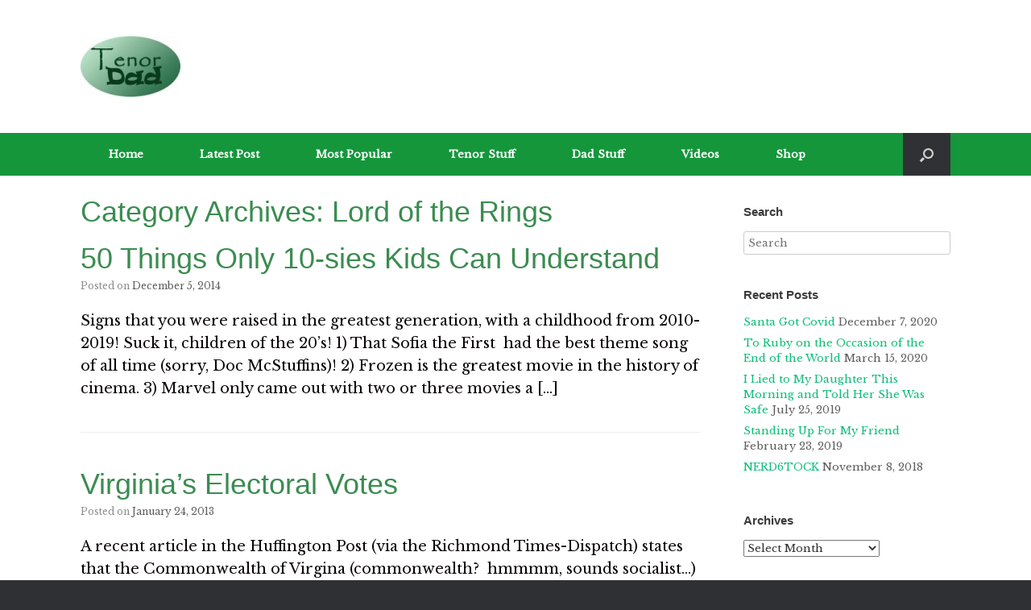

--- FILE ---
content_type: text/html; charset=UTF-8
request_url: http://www.tenordad.com/category/lord-of-the-rings/
body_size: 19432
content:
<!DOCTYPE html>
<html lang="en-US">
<head>
	<meta charset="UTF-8" />
	<meta http-equiv="X-UA-Compatible" content="IE=10" />
	<link rel="profile" href="http://gmpg.org/xfn/11" />
	<link rel="pingback" href="http://www.tenordad.com/xmlrpc.php" />
	<title>Lord of the Rings &#8211; Tenor Dad</title>
<meta name='robots' content='max-image-preview:large' />
<link rel='dns-prefetch' href='//s.w.org' />
<link rel="alternate" type="application/rss+xml" title="Tenor Dad &raquo; Feed" href="http://www.tenordad.com/feed/" />
<link rel="alternate" type="application/rss+xml" title="Tenor Dad &raquo; Comments Feed" href="http://www.tenordad.com/comments/feed/" />
<link rel="alternate" type="application/rss+xml" title="Tenor Dad &raquo; Lord of the Rings Category Feed" href="http://www.tenordad.com/category/lord-of-the-rings/feed/" />
<script type="text/javascript">
window._wpemojiSettings = {"baseUrl":"https:\/\/s.w.org\/images\/core\/emoji\/13.1.0\/72x72\/","ext":".png","svgUrl":"https:\/\/s.w.org\/images\/core\/emoji\/13.1.0\/svg\/","svgExt":".svg","source":{"concatemoji":"http:\/\/www.tenordad.com\/wp-includes\/js\/wp-emoji-release.min.js?ver=5.9.1"}};
/*! This file is auto-generated */
!function(e,a,t){var n,r,o,i=a.createElement("canvas"),p=i.getContext&&i.getContext("2d");function s(e,t){var a=String.fromCharCode;p.clearRect(0,0,i.width,i.height),p.fillText(a.apply(this,e),0,0);e=i.toDataURL();return p.clearRect(0,0,i.width,i.height),p.fillText(a.apply(this,t),0,0),e===i.toDataURL()}function c(e){var t=a.createElement("script");t.src=e,t.defer=t.type="text/javascript",a.getElementsByTagName("head")[0].appendChild(t)}for(o=Array("flag","emoji"),t.supports={everything:!0,everythingExceptFlag:!0},r=0;r<o.length;r++)t.supports[o[r]]=function(e){if(!p||!p.fillText)return!1;switch(p.textBaseline="top",p.font="600 32px Arial",e){case"flag":return s([127987,65039,8205,9895,65039],[127987,65039,8203,9895,65039])?!1:!s([55356,56826,55356,56819],[55356,56826,8203,55356,56819])&&!s([55356,57332,56128,56423,56128,56418,56128,56421,56128,56430,56128,56423,56128,56447],[55356,57332,8203,56128,56423,8203,56128,56418,8203,56128,56421,8203,56128,56430,8203,56128,56423,8203,56128,56447]);case"emoji":return!s([10084,65039,8205,55357,56613],[10084,65039,8203,55357,56613])}return!1}(o[r]),t.supports.everything=t.supports.everything&&t.supports[o[r]],"flag"!==o[r]&&(t.supports.everythingExceptFlag=t.supports.everythingExceptFlag&&t.supports[o[r]]);t.supports.everythingExceptFlag=t.supports.everythingExceptFlag&&!t.supports.flag,t.DOMReady=!1,t.readyCallback=function(){t.DOMReady=!0},t.supports.everything||(n=function(){t.readyCallback()},a.addEventListener?(a.addEventListener("DOMContentLoaded",n,!1),e.addEventListener("load",n,!1)):(e.attachEvent("onload",n),a.attachEvent("onreadystatechange",function(){"complete"===a.readyState&&t.readyCallback()})),(n=t.source||{}).concatemoji?c(n.concatemoji):n.wpemoji&&n.twemoji&&(c(n.twemoji),c(n.wpemoji)))}(window,document,window._wpemojiSettings);
</script>
<style type="text/css">
img.wp-smiley,
img.emoji {
	display: inline !important;
	border: none !important;
	box-shadow: none !important;
	height: 1em !important;
	width: 1em !important;
	margin: 0 0.07em !important;
	vertical-align: -0.1em !important;
	background: none !important;
	padding: 0 !important;
}
</style>
	<link rel='stylesheet' id='wp-block-library-css'  href='http://www.tenordad.com/wp-includes/css/dist/block-library/style.min.css?ver=5.9.1' type='text/css' media='all' />
<style id='global-styles-inline-css' type='text/css'>
body{--wp--preset--color--black: #000000;--wp--preset--color--cyan-bluish-gray: #abb8c3;--wp--preset--color--white: #ffffff;--wp--preset--color--pale-pink: #f78da7;--wp--preset--color--vivid-red: #cf2e2e;--wp--preset--color--luminous-vivid-orange: #ff6900;--wp--preset--color--luminous-vivid-amber: #fcb900;--wp--preset--color--light-green-cyan: #7bdcb5;--wp--preset--color--vivid-green-cyan: #00d084;--wp--preset--color--pale-cyan-blue: #8ed1fc;--wp--preset--color--vivid-cyan-blue: #0693e3;--wp--preset--color--vivid-purple: #9b51e0;--wp--preset--gradient--vivid-cyan-blue-to-vivid-purple: linear-gradient(135deg,rgba(6,147,227,1) 0%,rgb(155,81,224) 100%);--wp--preset--gradient--light-green-cyan-to-vivid-green-cyan: linear-gradient(135deg,rgb(122,220,180) 0%,rgb(0,208,130) 100%);--wp--preset--gradient--luminous-vivid-amber-to-luminous-vivid-orange: linear-gradient(135deg,rgba(252,185,0,1) 0%,rgba(255,105,0,1) 100%);--wp--preset--gradient--luminous-vivid-orange-to-vivid-red: linear-gradient(135deg,rgba(255,105,0,1) 0%,rgb(207,46,46) 100%);--wp--preset--gradient--very-light-gray-to-cyan-bluish-gray: linear-gradient(135deg,rgb(238,238,238) 0%,rgb(169,184,195) 100%);--wp--preset--gradient--cool-to-warm-spectrum: linear-gradient(135deg,rgb(74,234,220) 0%,rgb(151,120,209) 20%,rgb(207,42,186) 40%,rgb(238,44,130) 60%,rgb(251,105,98) 80%,rgb(254,248,76) 100%);--wp--preset--gradient--blush-light-purple: linear-gradient(135deg,rgb(255,206,236) 0%,rgb(152,150,240) 100%);--wp--preset--gradient--blush-bordeaux: linear-gradient(135deg,rgb(254,205,165) 0%,rgb(254,45,45) 50%,rgb(107,0,62) 100%);--wp--preset--gradient--luminous-dusk: linear-gradient(135deg,rgb(255,203,112) 0%,rgb(199,81,192) 50%,rgb(65,88,208) 100%);--wp--preset--gradient--pale-ocean: linear-gradient(135deg,rgb(255,245,203) 0%,rgb(182,227,212) 50%,rgb(51,167,181) 100%);--wp--preset--gradient--electric-grass: linear-gradient(135deg,rgb(202,248,128) 0%,rgb(113,206,126) 100%);--wp--preset--gradient--midnight: linear-gradient(135deg,rgb(2,3,129) 0%,rgb(40,116,252) 100%);--wp--preset--duotone--dark-grayscale: url('#wp-duotone-dark-grayscale');--wp--preset--duotone--grayscale: url('#wp-duotone-grayscale');--wp--preset--duotone--purple-yellow: url('#wp-duotone-purple-yellow');--wp--preset--duotone--blue-red: url('#wp-duotone-blue-red');--wp--preset--duotone--midnight: url('#wp-duotone-midnight');--wp--preset--duotone--magenta-yellow: url('#wp-duotone-magenta-yellow');--wp--preset--duotone--purple-green: url('#wp-duotone-purple-green');--wp--preset--duotone--blue-orange: url('#wp-duotone-blue-orange');--wp--preset--font-size--small: 13px;--wp--preset--font-size--medium: 20px;--wp--preset--font-size--large: 36px;--wp--preset--font-size--x-large: 42px;}.has-black-color{color: var(--wp--preset--color--black) !important;}.has-cyan-bluish-gray-color{color: var(--wp--preset--color--cyan-bluish-gray) !important;}.has-white-color{color: var(--wp--preset--color--white) !important;}.has-pale-pink-color{color: var(--wp--preset--color--pale-pink) !important;}.has-vivid-red-color{color: var(--wp--preset--color--vivid-red) !important;}.has-luminous-vivid-orange-color{color: var(--wp--preset--color--luminous-vivid-orange) !important;}.has-luminous-vivid-amber-color{color: var(--wp--preset--color--luminous-vivid-amber) !important;}.has-light-green-cyan-color{color: var(--wp--preset--color--light-green-cyan) !important;}.has-vivid-green-cyan-color{color: var(--wp--preset--color--vivid-green-cyan) !important;}.has-pale-cyan-blue-color{color: var(--wp--preset--color--pale-cyan-blue) !important;}.has-vivid-cyan-blue-color{color: var(--wp--preset--color--vivid-cyan-blue) !important;}.has-vivid-purple-color{color: var(--wp--preset--color--vivid-purple) !important;}.has-black-background-color{background-color: var(--wp--preset--color--black) !important;}.has-cyan-bluish-gray-background-color{background-color: var(--wp--preset--color--cyan-bluish-gray) !important;}.has-white-background-color{background-color: var(--wp--preset--color--white) !important;}.has-pale-pink-background-color{background-color: var(--wp--preset--color--pale-pink) !important;}.has-vivid-red-background-color{background-color: var(--wp--preset--color--vivid-red) !important;}.has-luminous-vivid-orange-background-color{background-color: var(--wp--preset--color--luminous-vivid-orange) !important;}.has-luminous-vivid-amber-background-color{background-color: var(--wp--preset--color--luminous-vivid-amber) !important;}.has-light-green-cyan-background-color{background-color: var(--wp--preset--color--light-green-cyan) !important;}.has-vivid-green-cyan-background-color{background-color: var(--wp--preset--color--vivid-green-cyan) !important;}.has-pale-cyan-blue-background-color{background-color: var(--wp--preset--color--pale-cyan-blue) !important;}.has-vivid-cyan-blue-background-color{background-color: var(--wp--preset--color--vivid-cyan-blue) !important;}.has-vivid-purple-background-color{background-color: var(--wp--preset--color--vivid-purple) !important;}.has-black-border-color{border-color: var(--wp--preset--color--black) !important;}.has-cyan-bluish-gray-border-color{border-color: var(--wp--preset--color--cyan-bluish-gray) !important;}.has-white-border-color{border-color: var(--wp--preset--color--white) !important;}.has-pale-pink-border-color{border-color: var(--wp--preset--color--pale-pink) !important;}.has-vivid-red-border-color{border-color: var(--wp--preset--color--vivid-red) !important;}.has-luminous-vivid-orange-border-color{border-color: var(--wp--preset--color--luminous-vivid-orange) !important;}.has-luminous-vivid-amber-border-color{border-color: var(--wp--preset--color--luminous-vivid-amber) !important;}.has-light-green-cyan-border-color{border-color: var(--wp--preset--color--light-green-cyan) !important;}.has-vivid-green-cyan-border-color{border-color: var(--wp--preset--color--vivid-green-cyan) !important;}.has-pale-cyan-blue-border-color{border-color: var(--wp--preset--color--pale-cyan-blue) !important;}.has-vivid-cyan-blue-border-color{border-color: var(--wp--preset--color--vivid-cyan-blue) !important;}.has-vivid-purple-border-color{border-color: var(--wp--preset--color--vivid-purple) !important;}.has-vivid-cyan-blue-to-vivid-purple-gradient-background{background: var(--wp--preset--gradient--vivid-cyan-blue-to-vivid-purple) !important;}.has-light-green-cyan-to-vivid-green-cyan-gradient-background{background: var(--wp--preset--gradient--light-green-cyan-to-vivid-green-cyan) !important;}.has-luminous-vivid-amber-to-luminous-vivid-orange-gradient-background{background: var(--wp--preset--gradient--luminous-vivid-amber-to-luminous-vivid-orange) !important;}.has-luminous-vivid-orange-to-vivid-red-gradient-background{background: var(--wp--preset--gradient--luminous-vivid-orange-to-vivid-red) !important;}.has-very-light-gray-to-cyan-bluish-gray-gradient-background{background: var(--wp--preset--gradient--very-light-gray-to-cyan-bluish-gray) !important;}.has-cool-to-warm-spectrum-gradient-background{background: var(--wp--preset--gradient--cool-to-warm-spectrum) !important;}.has-blush-light-purple-gradient-background{background: var(--wp--preset--gradient--blush-light-purple) !important;}.has-blush-bordeaux-gradient-background{background: var(--wp--preset--gradient--blush-bordeaux) !important;}.has-luminous-dusk-gradient-background{background: var(--wp--preset--gradient--luminous-dusk) !important;}.has-pale-ocean-gradient-background{background: var(--wp--preset--gradient--pale-ocean) !important;}.has-electric-grass-gradient-background{background: var(--wp--preset--gradient--electric-grass) !important;}.has-midnight-gradient-background{background: var(--wp--preset--gradient--midnight) !important;}.has-small-font-size{font-size: var(--wp--preset--font-size--small) !important;}.has-medium-font-size{font-size: var(--wp--preset--font-size--medium) !important;}.has-large-font-size{font-size: var(--wp--preset--font-size--large) !important;}.has-x-large-font-size{font-size: var(--wp--preset--font-size--x-large) !important;}
</style>
<link rel='stylesheet' id='vantage-style-css'  href='http://www.tenordad.com/wp-content/themes/vantage/style.css?ver=2.6' type='text/css' media='all' />
<link rel='stylesheet' id='font-awesome-css'  href='http://www.tenordad.com/wp-content/themes/vantage/fontawesome/css/font-awesome.css?ver=4.6.2' type='text/css' media='all' />
<link rel='stylesheet' id='social-media-widget-css'  href='http://www.tenordad.com/wp-content/themes/vantage/css/social-media-widget.css?ver=2.6' type='text/css' media='all' />
<link rel='stylesheet' id='siteorigin-mobilenav-css'  href='http://www.tenordad.com/wp-content/themes/vantage/inc/mobilenav/css/mobilenav.css?ver=2.6' type='text/css' media='all' />
<script type='text/javascript' src='http://www.tenordad.com/wp-includes/js/jquery/jquery.min.js?ver=3.6.0' id='jquery-core-js'></script>
<script type='text/javascript' src='http://www.tenordad.com/wp-includes/js/jquery/jquery-migrate.min.js?ver=3.3.2' id='jquery-migrate-js'></script>
<script type='text/javascript' src='http://www.tenordad.com/wp-content/themes/vantage/js/jquery.flexslider.min.js?ver=2.1' id='jquery-flexslider-js'></script>
<script type='text/javascript' src='http://www.tenordad.com/wp-content/themes/vantage/js/jquery.touchSwipe.min.js?ver=1.6.6' id='jquery-touchswipe-js'></script>
<script type='text/javascript' src='http://www.tenordad.com/wp-content/themes/vantage/js/jquery.theme-main.min.js?ver=2.6' id='vantage-main-js'></script>
<script type='text/javascript' src='http://www.tenordad.com/wp-content/themes/vantage/js/jquery.fitvids.min.js?ver=1.0' id='jquery-fitvids-js'></script>
<!--[if lt IE 9]>
<script type='text/javascript' src='http://www.tenordad.com/wp-content/themes/vantage/js/html5.min.js?ver=3.7.3' id='vantage-html5-js'></script>
<![endif]-->
<!--[if (gte IE 6)&(lte IE 8)]>
<script type='text/javascript' src='http://www.tenordad.com/wp-content/themes/vantage/js/selectivizr.min.js?ver=1.0.2' id='vantage-selectivizr-js'></script>
<![endif]-->
<script type='text/javascript' id='siteorigin-mobilenav-js-extra'>
/* <![CDATA[ */
var mobileNav = {"search":{"url":"http:\/\/www.tenordad.com","placeholder":"Search"},"text":{"navigate":"Menu","back":"Back","close":"Close"},"nextIconUrl":"http:\/\/www.tenordad.com\/wp-content\/themes\/vantage\/inc\/mobilenav\/images\/next.png","mobileMenuClose":"<i class=\"fa fa-times\"><\/i>"};
/* ]]> */
</script>
<script type='text/javascript' src='http://www.tenordad.com/wp-content/themes/vantage/inc/mobilenav/js/mobilenav.min.js?ver=2.6' id='siteorigin-mobilenav-js'></script>
<link rel="https://api.w.org/" href="http://www.tenordad.com/wp-json/" /><link rel="alternate" type="application/json" href="http://www.tenordad.com/wp-json/wp/v2/categories/468" /><link rel="EditURI" type="application/rsd+xml" title="RSD" href="http://www.tenordad.com/xmlrpc.php?rsd" />
<link rel="wlwmanifest" type="application/wlwmanifest+xml" href="http://www.tenordad.com/wp-includes/wlwmanifest.xml" /> 
<meta name="generator" content="WordPress 5.9.1" />
<meta name="viewport" content="width=device-width, initial-scale=1" />		<style type="text/css">
			.so-mobilenav-mobile + * { display: none; }
			@media screen and (max-width: 480px) { .so-mobilenav-mobile + * { display: block; } .so-mobilenav-standard + * { display: none; } }
		</style>
		<style type="text/css" media="screen">
		#footer-widgets .widget { width: 100%; }
		#masthead-widgets .widget { width: 100%; }
	</style>
	<style type="text/css" id="vantage-footer-widgets">#footer-widgets aside { width : 100%; } </style> <style type="text/css" id="customizer-css">@import url(http://fonts.googleapis.com/css?family=Libre+Baskerville:400); body,button,input,select,textarea { font-family: "Libre Baskerville"; font-weight: 400 } #masthead .hgroup h1, #masthead.masthead-logo-in-menu .logo > h1 { font-size: px } #page-title, article.post .entry-header h1.entry-title, article.page .entry-header h1.entry-title { font-size: 36px; color: #3a8c50 } .entry-content { font-size: 18px } .entry-content, #comments .commentlist article .comment-meta a { color: #0a0505 } .entry-content h1, .entry-content h2, .entry-content h3, .entry-content h4, .entry-content h5, .entry-content h6, #comments .commentlist article .comment-author a, #comments .commentlist article .comment-author, #comments-title, #reply-title, #commentform label { color: #039930 } #comments-title, #reply-title { border-bottom-color: #039930 } .entry-content a, .entry-content a:visited, #secondary a, #secondary a:visited, #masthead .hgroup a, #masthead .hgroup a:visited, .comment-form .logged-in-as a, .comment-form .logged-in-as a:visited { color: #0dbf78 } .entry-content a:hover, .entry-content a:focus, .entry-content a:active, #secondary a:hover, #masthead .hgroup a:hover, #masthead .hgroup a:focus, #masthead .hgroup a:active, .comment-form .logged-in-as a:hover, .comment-form .logged-in-as a:focus, .comment-form .logged-in-as a:active { color: #00e822 } .main-navigation { background-color: #15963b } .main-navigation a { color: #ffffff } .main-navigation ul ul { background-color: #2d9349 } .main-navigation ul ul a { color: #ffffff } .main-navigation ul li:hover > a, #search-icon #search-icon-icon:hover { background-color: #00f271 } .main-navigation ul li:hover > a, .main-navigation ul li:hover > a [class^="fa fa-"] { color: #070707 } .main-navigation ul ul li:hover > a { color: #FFFFFF } .main-navigation [class^="fa fa-"], .main-navigation .mobile-nav-icon { color: #CCCCCC } .main-navigation ul li:hover > a [class^="fa fa-"], .main-navigation ul li:hover > a .mobile-nav-icon { color: #FFFFFF } .main-navigation ul li.current-menu-item > a, .main-navigation ul li.current-menu-item > a [class^="fa fa-"], .main-navigation ul li.current-page-item > a, .main-navigation ul li.current-page-item > a [class^="fa fa-"] { color: #FFFFFF } #search-icon #search-icon-icon:hover .vantage-icon-search { color: #FFFFFF } a.button, button, html input[type="button"], input[type="reset"], input[type="submit"], .post-navigation a, #image-navigation a, article.post .more-link, article.page .more-link, .paging-navigation a, .woocommerce #page-wrapper .button, .woocommerce a.button, .woocommerce .checkout-button, .woocommerce input.button, #infinite-handle span button { text-shadow: none } a.button, button, html input[type="button"], input[type="reset"], input[type="submit"], .post-navigation a, #image-navigation a, article.post .more-link, article.page .more-link, .paging-navigation a, .woocommerce #page-wrapper .button, .woocommerce a.button, .woocommerce .checkout-button, .woocommerce input.button, .woocommerce #respond input#submit.alt, .woocommerce a.button.alt, .woocommerce button.button.alt, .woocommerce input.button.alt, #infinite-handle span { -webkit-box-shadow: none; -moz-box-shadow: none; box-shadow: none } .widget_circleicon-widget .circle-icon-box .circle-icon [class^="fa fa-"]:not(.icon-color-set) { color: #FFFFFF } #masthead { background-color: #ffffff } #main { background-color: #ffffff } .entry-content img { -webkit-border-radius: 3px; -moz-border-radius: 3px; border-radius: 3px; -webkit-box-shadow: 0 1px 2px rgba(0,0,0,0.175); -moz-box-shadow: 0 1px 2px rgba(0,0,0,0.175); box-shadow: 0 1px 2px rgba(0,0,0,0.175) } #colophon #theme-attribution, #colophon #site-info { color: #AAAAAA } #colophon #theme-attribution a, #colophon #site-info a { color: #DDDDDD } </style></head>

<body class="archive category category-lord-of-the-rings category-468 wp-custom-logo responsive layout-full no-js has-sidebar has-menu-search page-layout-default mobilenav">


<div id="page-wrapper">

	
	
		<header id="masthead" class="site-header" role="banner">

	<div class="hgroup full-container ">

		
			<a href="http://www.tenordad.com/" title="Tenor Dad" rel="home" class="logo"><img src="http://www.tenordad.com/wp-content/uploads/2014/06/Tenor-Dad-Logo-e1401843154925.jpg"  class="logo-height-constrain"  width="124"  height="75"  alt="Tenor Dad Logo"  srcset="http://www.tenordad.com/wp-content/uploads/2014/06/Tenor-Dad-Logo-copy.png 2x"  /></a>
			
				<div id="header-sidebar" >
					<aside id="text-3" class="widget widget_text">			<div class="textwidget"><script>
  (function(i,s,o,g,r,a,m){i['GoogleAnalyticsObject']=r;i[r]=i[r]||function(){
  (i[r].q=i[r].q||[]).push(arguments)},i[r].l=1*new Date();a=s.createElement(o),
  m=s.getElementsByTagName(o)[0];a.async=1;a.src=g;m.parentNode.insertBefore(a,m)
  })(window,document,'script','//www.google-analytics.com/analytics.js','ga');

  ga('create', 'UA-20186820-2', 'tenordad.com');
  ga('send', 'pageview');

</script></div>
		</aside>				</div>

			
		
	</div><!-- .hgroup.full-container -->

	
<nav role="navigation" class="site-navigation main-navigation primary use-sticky-menu">

	<div class="full-container">
							<div id="search-icon">
				<div id="search-icon-icon"><div class="vantage-icon-search"></div></div>
				
<form method="get" class="searchform" action="http://www.tenordad.com/" role="search">
	<input type="text" class="field" name="s" value="" placeholder="Search"/>
</form>
			</div>
		
					<div id="so-mobilenav-standard-1" data-id="1" class="so-mobilenav-standard"></div><div class="menu-menu-container"><ul id="menu-menu" class="menu"><li id="menu-item-1639" class="menu-item menu-item-type-custom menu-item-object-custom menu-item-home menu-item-1639"><a href="http://www.tenordad.com"><span class="icon"></span>Home</a></li>
<li id="menu-item-1695" class="menu-item menu-item-type-custom menu-item-object-custom menu-item-1695"><a href="http://www.tenordad.com/?page_id=*"><span class="icon"></span>Latest Post</a></li>
<li id="menu-item-2984" class="menu-item menu-item-type-post_type menu-item-object-page menu-item-2984"><a href="http://www.tenordad.com/most-popular/">Most Popular</a></li>
<li id="menu-item-1691" class="menu-item menu-item-type-post_type menu-item-object-page menu-item-1691"><a href="http://www.tenordad.com/tenor-stuff/">Tenor Stuff</a></li>
<li id="menu-item-1694" class="menu-item menu-item-type-post_type menu-item-object-page menu-item-1694"><a href="http://www.tenordad.com/dad-stuff/">Dad Stuff</a></li>
<li id="menu-item-1641" class="menu-item menu-item-type-custom menu-item-object-custom menu-item-1641"><a href="http://www.youtube.com/beepela"><span class="icon"></span>Videos</a></li>
<li id="menu-item-1640" class="menu-item menu-item-type-custom menu-item-object-custom menu-item-1640"><a href="http://skreened.com/tenordad"><span class="icon"></span>Shop</a></li>
</ul></div><div id="so-mobilenav-mobile-1" data-id="1" class="so-mobilenav-mobile"></div><div class="menu-mobilenav-container"><ul id="mobile-nav-item-wrap-1" class="menu"><li><a href="#" class="mobilenav-main-link" data-id="1"><span class="mobile-nav-icon"></span>Menu</a></li></ul></div>			</div>
</nav><!-- .site-navigation .main-navigation -->

</header><!-- #masthead .site-header -->

	
	
	
	
	<div id="main" class="site-main">
		<div class="full-container">
			
<section id="primary" class="content-area">
	<div id="content" class="site-content" role="main">

		<header class="page-header">
			<h1 id="page-title">Category Archives: <span>Lord of the Rings</span></h1>
					</header><!-- .page-header -->

		
		
		
<article id="post-2549" class="post-2549 post type-post status-publish format-standard hentry category-angry-birds category-avengers category-batman category-big-hero-6 category-bows category-brave category-cereal category-facebook category-harry-potter category-hunger-games category-legos category-list category-lord-of-the-rings category-once-upon-a-time category-phineas-and-ferb category-photo category-redbox category-school category-snow category-sophia-the-first category-star-wars category-super-heroes category-television">

	
	<div class="entry-main">

		
		<header class="entry-header">
			
			<h1 class="entry-title"><a href="http://www.tenordad.com/50-things-only-10-sies-kids-can-understand/" title="Permalink to 50 Things Only 10-sies Kids Can Understand" rel="bookmark">50 Things Only 10-sies Kids Can Understand</a></h1>

							<div class="entry-meta">
					Posted on <a href="http://www.tenordad.com/50-things-only-10-sies-kids-can-understand/" title="9:03 am" rel="bookmark"><time class="entry-date" datetime="2014-12-05T09:03:04-05:00">December 5, 2014</time></a><time class="updated" datetime="2014-12-05T09:03:04-05:00">December 5, 2014</time>  				</div><!-- .entry-meta -->
			
		</header><!-- .entry-header -->

					<div class="entry-content">
				<p>Signs that you were raised in the greatest generation, with a childhood from 2010-2019! Suck it, children of the 20&#8217;s! 1) That Sofia the First  had the best theme song of all time (sorry, Doc McStuffins)! 2) Frozen is the greatest movie in the history of cinema. 3) Marvel only came out with two or three movies a [&hellip;]</p>
															</div><!-- .entry-content -->
		
		
	</div>

</article><!-- #post-2549 -->

	
		
<article id="post-336" class="post-336 post type-post status-publish format-standard hentry category-electoral-college category-lord-of-the-rings category-politics category-voting">

	
	<div class="entry-main">

		
		<header class="entry-header">
			
			<h1 class="entry-title"><a href="http://www.tenordad.com/virginias-electoral-votes/" title="Permalink to Virginia&#8217;s Electoral Votes" rel="bookmark">Virginia&#8217;s Electoral Votes</a></h1>

							<div class="entry-meta">
					Posted on <a href="http://www.tenordad.com/virginias-electoral-votes/" title="1:59 pm" rel="bookmark"><time class="entry-date" datetime="2013-01-24T13:59:00-05:00">January 24, 2013</time></a><time class="updated" datetime="2014-06-06T00:05:11-04:00">June 6, 2014</time>  				</div><!-- .entry-meta -->
			
		</header><!-- .entry-header -->

					<div class="entry-content">
				<p>A recent article in the Huffington Post (via the Richmond Times-Dispatch) states that the Commonwealth of Virgina (commonwealth?&nbsp; hmmmm, sounds socialist&#8230;) wants to divide up their electoral votes by congressional district, rather than giving them all to whoever wins the popular vote overall.&nbsp; Or rather a Senate subcommittee decided this with no recommendation.&nbsp; They do [&hellip;]</p>
															</div><!-- .entry-content -->
		
		
	</div>

</article><!-- #post-336 -->

	
	

	</div><!-- #content .site-content -->
</section><!-- #primary .content-area -->


<div id="secondary" class="widget-area" role="complementary">
		<aside id="search-2" class="widget widget_search"><h3 class="widget-title">Search</h3>
<form method="get" class="searchform" action="http://www.tenordad.com/" role="search">
	<input type="text" class="field" name="s" value="" placeholder="Search"/>
</form>
</aside>
		<aside id="recent-posts-2" class="widget widget_recent_entries">
		<h3 class="widget-title">Recent Posts</h3>
		<ul>
											<li>
					<a href="http://www.tenordad.com/santa-got-covid/">Santa Got Covid</a>
											<span class="post-date">December 7, 2020</span>
									</li>
											<li>
					<a href="http://www.tenordad.com/to-ruby-on-the-occasion-of-the-end-of-the-world/">To Ruby on the Occasion of the End of the World</a>
											<span class="post-date">March 15, 2020</span>
									</li>
											<li>
					<a href="http://www.tenordad.com/i-lied-to-my-daughter-this-morning-and-told-her-she-was-safe-2/">I Lied to My Daughter This Morning and Told Her She Was Safe</a>
											<span class="post-date">July 25, 2019</span>
									</li>
											<li>
					<a href="http://www.tenordad.com/standing-up-for-my-friend/">Standing Up For My Friend</a>
											<span class="post-date">February 23, 2019</span>
									</li>
											<li>
					<a href="http://www.tenordad.com/nerd6tock/">NERD6TOCK</a>
											<span class="post-date">November 8, 2018</span>
									</li>
					</ul>

		</aside><aside id="archives-2" class="widget widget_archive"><h3 class="widget-title">Archives</h3>		<label class="screen-reader-text" for="archives-dropdown-2">Archives</label>
		<select id="archives-dropdown-2" name="archive-dropdown">
			
			<option value="">Select Month</option>
				<option value='http://www.tenordad.com/2020/12/'> December 2020 &nbsp;(1)</option>
	<option value='http://www.tenordad.com/2020/03/'> March 2020 &nbsp;(1)</option>
	<option value='http://www.tenordad.com/2019/07/'> July 2019 &nbsp;(1)</option>
	<option value='http://www.tenordad.com/2019/02/'> February 2019 &nbsp;(1)</option>
	<option value='http://www.tenordad.com/2018/11/'> November 2018 &nbsp;(1)</option>
	<option value='http://www.tenordad.com/2018/09/'> September 2018 &nbsp;(2)</option>
	<option value='http://www.tenordad.com/2018/06/'> June 2018 &nbsp;(1)</option>
	<option value='http://www.tenordad.com/2018/05/'> May 2018 &nbsp;(1)</option>
	<option value='http://www.tenordad.com/2018/03/'> March 2018 &nbsp;(1)</option>
	<option value='http://www.tenordad.com/2018/02/'> February 2018 &nbsp;(2)</option>
	<option value='http://www.tenordad.com/2017/12/'> December 2017 &nbsp;(1)</option>
	<option value='http://www.tenordad.com/2017/11/'> November 2017 &nbsp;(1)</option>
	<option value='http://www.tenordad.com/2017/10/'> October 2017 &nbsp;(2)</option>
	<option value='http://www.tenordad.com/2017/09/'> September 2017 &nbsp;(2)</option>
	<option value='http://www.tenordad.com/2017/08/'> August 2017 &nbsp;(5)</option>
	<option value='http://www.tenordad.com/2017/07/'> July 2017 &nbsp;(3)</option>
	<option value='http://www.tenordad.com/2017/06/'> June 2017 &nbsp;(1)</option>
	<option value='http://www.tenordad.com/2017/05/'> May 2017 &nbsp;(5)</option>
	<option value='http://www.tenordad.com/2017/04/'> April 2017 &nbsp;(9)</option>
	<option value='http://www.tenordad.com/2017/03/'> March 2017 &nbsp;(9)</option>
	<option value='http://www.tenordad.com/2017/02/'> February 2017 &nbsp;(8)</option>
	<option value='http://www.tenordad.com/2017/01/'> January 2017 &nbsp;(10)</option>
	<option value='http://www.tenordad.com/2016/12/'> December 2016 &nbsp;(7)</option>
	<option value='http://www.tenordad.com/2016/11/'> November 2016 &nbsp;(9)</option>
	<option value='http://www.tenordad.com/2016/10/'> October 2016 &nbsp;(16)</option>
	<option value='http://www.tenordad.com/2016/09/'> September 2016 &nbsp;(21)</option>
	<option value='http://www.tenordad.com/2016/08/'> August 2016 &nbsp;(22)</option>
	<option value='http://www.tenordad.com/2016/07/'> July 2016 &nbsp;(20)</option>
	<option value='http://www.tenordad.com/2016/06/'> June 2016 &nbsp;(22)</option>
	<option value='http://www.tenordad.com/2016/05/'> May 2016 &nbsp;(17)</option>
	<option value='http://www.tenordad.com/2016/04/'> April 2016 &nbsp;(21)</option>
	<option value='http://www.tenordad.com/2016/03/'> March 2016 &nbsp;(23)</option>
	<option value='http://www.tenordad.com/2016/02/'> February 2016 &nbsp;(21)</option>
	<option value='http://www.tenordad.com/2016/01/'> January 2016 &nbsp;(20)</option>
	<option value='http://www.tenordad.com/2015/12/'> December 2015 &nbsp;(21)</option>
	<option value='http://www.tenordad.com/2015/11/'> November 2015 &nbsp;(15)</option>
	<option value='http://www.tenordad.com/2015/10/'> October 2015 &nbsp;(22)</option>
	<option value='http://www.tenordad.com/2015/09/'> September 2015 &nbsp;(21)</option>
	<option value='http://www.tenordad.com/2015/08/'> August 2015 &nbsp;(21)</option>
	<option value='http://www.tenordad.com/2015/07/'> July 2015 &nbsp;(23)</option>
	<option value='http://www.tenordad.com/2015/06/'> June 2015 &nbsp;(22)</option>
	<option value='http://www.tenordad.com/2015/05/'> May 2015 &nbsp;(20)</option>
	<option value='http://www.tenordad.com/2015/04/'> April 2015 &nbsp;(22)</option>
	<option value='http://www.tenordad.com/2015/03/'> March 2015 &nbsp;(22)</option>
	<option value='http://www.tenordad.com/2015/02/'> February 2015 &nbsp;(20)</option>
	<option value='http://www.tenordad.com/2015/01/'> January 2015 &nbsp;(21)</option>
	<option value='http://www.tenordad.com/2014/12/'> December 2014 &nbsp;(22)</option>
	<option value='http://www.tenordad.com/2014/11/'> November 2014 &nbsp;(20)</option>
	<option value='http://www.tenordad.com/2014/10/'> October 2014 &nbsp;(23)</option>
	<option value='http://www.tenordad.com/2014/09/'> September 2014 &nbsp;(22)</option>
	<option value='http://www.tenordad.com/2014/08/'> August 2014 &nbsp;(21)</option>
	<option value='http://www.tenordad.com/2014/07/'> July 2014 &nbsp;(23)</option>
	<option value='http://www.tenordad.com/2014/06/'> June 2014 &nbsp;(21)</option>
	<option value='http://www.tenordad.com/2014/05/'> May 2014 &nbsp;(21)</option>
	<option value='http://www.tenordad.com/2014/04/'> April 2014 &nbsp;(22)</option>
	<option value='http://www.tenordad.com/2014/03/'> March 2014 &nbsp;(21)</option>
	<option value='http://www.tenordad.com/2014/02/'> February 2014 &nbsp;(21)</option>
	<option value='http://www.tenordad.com/2014/01/'> January 2014 &nbsp;(22)</option>
	<option value='http://www.tenordad.com/2013/12/'> December 2013 &nbsp;(21)</option>
	<option value='http://www.tenordad.com/2013/11/'> November 2013 &nbsp;(21)</option>
	<option value='http://www.tenordad.com/2013/10/'> October 2013 &nbsp;(23)</option>
	<option value='http://www.tenordad.com/2013/09/'> September 2013 &nbsp;(20)</option>
	<option value='http://www.tenordad.com/2013/08/'> August 2013 &nbsp;(22)</option>
	<option value='http://www.tenordad.com/2013/07/'> July 2013 &nbsp;(23)</option>
	<option value='http://www.tenordad.com/2013/06/'> June 2013 &nbsp;(20)</option>
	<option value='http://www.tenordad.com/2013/05/'> May 2013 &nbsp;(23)</option>
	<option value='http://www.tenordad.com/2013/04/'> April 2013 &nbsp;(22)</option>
	<option value='http://www.tenordad.com/2013/03/'> March 2013 &nbsp;(21)</option>
	<option value='http://www.tenordad.com/2013/02/'> February 2013 &nbsp;(20)</option>
	<option value='http://www.tenordad.com/2013/01/'> January 2013 &nbsp;(23)</option>
	<option value='http://www.tenordad.com/2012/12/'> December 2012 &nbsp;(20)</option>
	<option value='http://www.tenordad.com/2012/11/'> November 2012 &nbsp;(22)</option>
	<option value='http://www.tenordad.com/2012/10/'> October 2012 &nbsp;(23)</option>
	<option value='http://www.tenordad.com/2012/09/'> September 2012 &nbsp;(19)</option>
	<option value='http://www.tenordad.com/2012/08/'> August 2012 &nbsp;(23)</option>
	<option value='http://www.tenordad.com/2012/07/'> July 2012 &nbsp;(22)</option>
	<option value='http://www.tenordad.com/2012/06/'> June 2012 &nbsp;(21)</option>
	<option value='http://www.tenordad.com/2012/05/'> May 2012 &nbsp;(22)</option>
	<option value='http://www.tenordad.com/2012/04/'> April 2012 &nbsp;(21)</option>
	<option value='http://www.tenordad.com/2012/03/'> March 2012 &nbsp;(22)</option>
	<option value='http://www.tenordad.com/2012/02/'> February 2012 &nbsp;(21)</option>
	<option value='http://www.tenordad.com/2012/01/'> January 2012 &nbsp;(22)</option>
	<option value='http://www.tenordad.com/2011/12/'> December 2011 &nbsp;(22)</option>
	<option value='http://www.tenordad.com/2011/11/'> November 2011 &nbsp;(22)</option>
	<option value='http://www.tenordad.com/2011/10/'> October 2011 &nbsp;(21)</option>
	<option value='http://www.tenordad.com/2011/09/'> September 2011 &nbsp;(22)</option>
	<option value='http://www.tenordad.com/2011/08/'> August 2011 &nbsp;(23)</option>
	<option value='http://www.tenordad.com/2011/07/'> July 2011 &nbsp;(21)</option>
	<option value='http://www.tenordad.com/2011/06/'> June 2011 &nbsp;(22)</option>
	<option value='http://www.tenordad.com/2011/05/'> May 2011 &nbsp;(21)</option>
	<option value='http://www.tenordad.com/2011/04/'> April 2011 &nbsp;(21)</option>
	<option value='http://www.tenordad.com/2011/03/'> March 2011 &nbsp;(23)</option>
	<option value='http://www.tenordad.com/2011/02/'> February 2011 &nbsp;(20)</option>
	<option value='http://www.tenordad.com/2011/01/'> January 2011 &nbsp;(21)</option>
	<option value='http://www.tenordad.com/2010/12/'> December 2010 &nbsp;(25)</option>
	<option value='http://www.tenordad.com/2010/11/'> November 2010 &nbsp;(30)</option>
	<option value='http://www.tenordad.com/2010/10/'> October 2010 &nbsp;(31)</option>
	<option value='http://www.tenordad.com/2010/09/'> September 2010 &nbsp;(25)</option>

		</select>

<script type="text/javascript">
/* <![CDATA[ */
(function() {
	var dropdown = document.getElementById( "archives-dropdown-2" );
	function onSelectChange() {
		if ( dropdown.options[ dropdown.selectedIndex ].value !== '' ) {
			document.location.href = this.options[ this.selectedIndex ].value;
		}
	}
	dropdown.onchange = onSelectChange;
})();
/* ]]> */
</script>
			</aside><aside id="categories-2" class="widget widget_categories"><h3 class="widget-title">Tags</h3><form action="http://www.tenordad.com" method="get"><label class="screen-reader-text" for="cat">Tags</label><select  name='cat' id='cat' class='postform' >
	<option value='-1'>Select Category</option>
	<option class="level-0" value="832">2048&nbsp;&nbsp;(1)</option>
	<option class="level-0" value="531">30 Rock&nbsp;&nbsp;(2)</option>
	<option class="level-0" value="375">4th of July&nbsp;&nbsp;(2)</option>
	<option class="level-0" value="510">9/11&nbsp;&nbsp;(6)</option>
	<option class="level-0" value="115">A Cappella&nbsp;&nbsp;(8)</option>
	<option class="level-0" value="694">A Quiet Place&nbsp;&nbsp;(1)</option>
	<option class="level-0" value="943">Aaron Nigel Smith&nbsp;&nbsp;(1)</option>
	<option class="level-0" value="834">Accident&nbsp;&nbsp;(2)</option>
	<option class="level-0" value="614">Addiction&nbsp;&nbsp;(1)</option>
	<option class="level-0" value="63">ADHD&nbsp;&nbsp;(8)</option>
	<option class="level-0" value="48">Adulthood&nbsp;&nbsp;(3)</option>
	<option class="level-0" value="605">Advent Calendar&nbsp;&nbsp;(4)</option>
	<option class="level-0" value="49">Advertising&nbsp;&nbsp;(5)</option>
	<option class="level-0" value="312">Advice&nbsp;&nbsp;(2)</option>
	<option class="level-0" value="394">Aging&nbsp;&nbsp;(7)</option>
	<option class="level-0" value="534">Air Conditioners&nbsp;&nbsp;(1)</option>
	<option class="level-0" value="572">Airplanes&nbsp;&nbsp;(6)</option>
	<option class="level-0" value="295">Al Gore&nbsp;&nbsp;(1)</option>
	<option class="level-0" value="181">Aladdin&nbsp;&nbsp;(2)</option>
	<option class="level-0" value="897">Alex and the Kaleidoscopes&nbsp;&nbsp;(1)</option>
	<option class="level-0" value="195">Amazon&nbsp;&nbsp;(3)</option>
	<option class="level-0" value="21">Ambulance&nbsp;&nbsp;(5)</option>
	<option class="level-0" value="272">America&nbsp;&nbsp;(4)</option>
	<option class="level-0" value="171">American Idol&nbsp;&nbsp;(1)</option>
	<option class="level-0" value="755">Amusement Parks&nbsp;&nbsp;(3)</option>
	<option class="level-0" value="829">Anagrams&nbsp;&nbsp;(1)</option>
	<option class="level-0" value="888">Andrew &amp; Polly&nbsp;&nbsp;(2)</option>
	<option class="level-0" value="479">Androids&nbsp;&nbsp;(1)</option>
	<option class="level-0" value="913">Angels&nbsp;&nbsp;(1)</option>
	<option class="level-0" value="760">Anger&nbsp;&nbsp;(3)</option>
	<option class="level-0" value="485">Angry Birds&nbsp;&nbsp;(5)</option>
	<option class="level-0" value="324">Anniversary&nbsp;&nbsp;(10)</option>
	<option class="level-0" value="273">Apples&nbsp;&nbsp;(4)</option>
	<option class="level-0" value="591">Apps&nbsp;&nbsp;(1)</option>
	<option class="level-0" value="85">April Fool&#8217;s&nbsp;&nbsp;(5)</option>
	<option class="level-0" value="410">Archie&nbsp;&nbsp;(1)</option>
	<option class="level-0" value="227">Arkansas&nbsp;&nbsp;(1)</option>
	<option class="level-0" value="417">Arrested Development&nbsp;&nbsp;(1)</option>
	<option class="level-0" value="284">Art&nbsp;&nbsp;(10)</option>
	<option class="level-0" value="183">Auditions&nbsp;&nbsp;(14)</option>
	<option class="level-0" value="291">Avengers&nbsp;&nbsp;(11)</option>
	<option class="level-0" value="360">Babies&nbsp;&nbsp;(10)</option>
	<option class="level-0" value="441">Bach&nbsp;&nbsp;(3)</option>
	<option class="level-0" value="741">Back to the Future&nbsp;&nbsp;(3)</option>
	<option class="level-0" value="489">Bacon&nbsp;&nbsp;(3)</option>
	<option class="level-0" value="482">Bad Guys&nbsp;&nbsp;(3)</option>
	<option class="level-0" value="50">Bad Parenting&nbsp;&nbsp;(139)</option>
	<option class="level-0" value="303">Baking&nbsp;&nbsp;(4)</option>
	<option class="level-0" value="342">Balloons&nbsp;&nbsp;(5)</option>
	<option class="level-0" value="288">Baltimore&nbsp;&nbsp;(3)</option>
	<option class="level-0" value="532">Banana&nbsp;&nbsp;(2)</option>
	<option class="level-0" value="854">Bar Mitzvah&nbsp;&nbsp;(1)</option>
	<option class="level-0" value="348">Barney&nbsp;&nbsp;(1)</option>
	<option class="level-0" value="416">Baseball&nbsp;&nbsp;(7)</option>
	<option class="level-0" value="406">Basketball&nbsp;&nbsp;(2)</option>
	<option class="level-0" value="265">Bathroom&nbsp;&nbsp;(5)</option>
	<option class="level-0" value="156">Batman&nbsp;&nbsp;(9)</option>
	<option class="level-0" value="523">Beach&nbsp;&nbsp;(6)</option>
	<option class="level-0" value="746">Beach Boys&nbsp;&nbsp;(2)</option>
	<option class="level-0" value="26">Bear&nbsp;&nbsp;(32)</option>
	<option class="level-0" value="451">Beard&nbsp;&nbsp;(3)</option>
	<option class="level-0" value="119">Beatles&nbsp;&nbsp;(2)</option>
	<option class="level-0" value="180">Beauty and the Beast&nbsp;&nbsp;(1)</option>
	<option class="level-0" value="642">Beaver&nbsp;&nbsp;(1)</option>
	<option class="level-0" value="430">Bed&nbsp;&nbsp;(14)</option>
	<option class="level-0" value="320">Bedtime&nbsp;&nbsp;(6)</option>
	<option class="level-0" value="413">Beer&nbsp;&nbsp;(2)</option>
	<option class="level-0" value="231">Belize&nbsp;&nbsp;(1)</option>
	<option class="level-0" value="65">Ben and Jerry&#8217;s&nbsp;&nbsp;(12)</option>
	<option class="level-0" value="919">Best Buy&nbsp;&nbsp;(1)</option>
	<option class="level-0" value="135">Bette Midler&nbsp;&nbsp;(1)</option>
	<option class="level-0" value="330">Bible&nbsp;&nbsp;(10)</option>
	<option class="level-0" value="678">Big Bird&nbsp;&nbsp;(1)</option>
	<option class="level-0" value="857">Big Block Singsong&nbsp;&nbsp;(2)</option>
	<option class="level-0" value="777">Big Hero 6&nbsp;&nbsp;(4)</option>
	<option class="level-0" value="309">Biking&nbsp;&nbsp;(8)</option>
	<option class="level-0" value="554">Billy Budd&nbsp;&nbsp;(3)</option>
	<option class="level-0" value="744">Billy Joel&nbsp;&nbsp;(2)</option>
	<option class="level-0" value="670">Bin Laden&nbsp;&nbsp;(1)</option>
	<option class="level-0" value="774">Birds&nbsp;&nbsp;(1)</option>
	<option class="level-0" value="42">Birthdays&nbsp;&nbsp;(52)</option>
	<option class="level-0" value="649">Biting&nbsp;&nbsp;(1)</option>
	<option class="level-0" value="676">Blanket Fort&nbsp;&nbsp;(1)</option>
	<option class="level-0" value="216">Bleric Ack&nbsp;&nbsp;(8)</option>
	<option class="level-0" value="121">Blogging&nbsp;&nbsp;(35)</option>
	<option class="level-0" value="167">Blood&nbsp;&nbsp;(3)</option>
	<option class="level-0" value="356">Blu-Ray&nbsp;&nbsp;(1)</option>
	<option class="level-0" value="624">Board Game Parody&nbsp;&nbsp;(3)</option>
	<option class="level-0" value="882">Boats&nbsp;&nbsp;(3)</option>
	<option class="level-0" value="351">Bob the Builder&nbsp;&nbsp;(1)</option>
	<option class="level-0" value="937">Boloco&nbsp;&nbsp;(2)</option>
	<option class="level-0" value="648">Bolton Potholes&nbsp;&nbsp;(1)</option>
	<option class="level-0" value="264">Books&nbsp;&nbsp;(13)</option>
	<option class="level-0" value="445">Boston&nbsp;&nbsp;(4)</option>
	<option class="level-0" value="199">Bottles&nbsp;&nbsp;(3)</option>
	<option class="level-0" value="336">Bouncy Houses&nbsp;&nbsp;(3)</option>
	<option class="level-0" value="529">Bowling&nbsp;&nbsp;(3)</option>
	<option class="level-0" value="369">Bows&nbsp;&nbsp;(2)</option>
	<option class="level-0" value="969">Boxes&nbsp;&nbsp;(1)</option>
	<option class="level-0" value="539">Brave&nbsp;&nbsp;(2)</option>
	<option class="level-0" value="765">Bread&nbsp;&nbsp;(1)</option>
	<option class="level-0" value="442">Breakfast&nbsp;&nbsp;(6)</option>
	<option class="level-0" value="373">Breaking Bad&nbsp;&nbsp;(2)</option>
	<option class="level-0" value="976">Bridget Brewer&nbsp;&nbsp;(1)</option>
	<option class="level-0" value="112">Broadway&nbsp;&nbsp;(5)</option>
	<option class="level-0" value="655">Broom&nbsp;&nbsp;(1)</option>
	<option class="level-0" value="810">Brunch&nbsp;&nbsp;(1)</option>
	<option class="level-0" value="929">Brundibar&nbsp;&nbsp;(1)</option>
	<option class="level-0" value="94">Bubbles&nbsp;&nbsp;(2)</option>
	<option class="level-0" value="508">Bugs Bunny&nbsp;&nbsp;(1)</option>
	<option class="level-0" value="433">Bullying&nbsp;&nbsp;(3)</option>
	<option class="level-0" value="763">Burger King&nbsp;&nbsp;(1)</option>
	<option class="level-0" value="875">Burritos&nbsp;&nbsp;(1)</option>
	<option class="level-0" value="872">Buttered Noodles&nbsp;&nbsp;(1)</option>
	<option class="level-0" value="399">Caillou&nbsp;&nbsp;(1)</option>
	<option class="level-0" value="136">Cake&nbsp;&nbsp;(8)</option>
	<option class="level-0" value="646">California&nbsp;&nbsp;(2)</option>
	<option class="level-0" value="973">Calvin and Hobbes&nbsp;&nbsp;(1)</option>
	<option class="level-0" value="281">Camel&nbsp;&nbsp;(2)</option>
	<option class="level-0" value="981">Camp&nbsp;&nbsp;(1)</option>
	<option class="level-0" value="511">Camping&nbsp;&nbsp;(4)</option>
	<option class="level-0" value="223">Canada&nbsp;&nbsp;(7)</option>
	<option class="level-0" value="737">Cancer&nbsp;&nbsp;(1)</option>
	<option class="level-0" value="128">Candy&nbsp;&nbsp;(12)</option>
	<option class="level-0" value="786">Captain America&nbsp;&nbsp;(5)</option>
	<option class="level-0" value="160">Captain Hook&nbsp;&nbsp;(1)</option>
	<option class="level-0" value="145">Car&nbsp;&nbsp;(46)</option>
	<option class="level-0" value="151">Cards&nbsp;&nbsp;(1)</option>
	<option class="level-0" value="794">Carmen&nbsp;&nbsp;(2)</option>
	<option class="level-0" value="577">Carmina Burana&nbsp;&nbsp;(3)</option>
	<option class="level-0" value="579">Carnegie Hall&nbsp;&nbsp;(4)</option>
	<option class="level-0" value="566">Carpet&nbsp;&nbsp;(1)</option>
	<option class="level-0" value="568">Cars 2&nbsp;&nbsp;(2)</option>
	<option class="level-0" value="868">Caspar Babypants&nbsp;&nbsp;(1)</option>
	<option class="level-0" value="222">Cats&nbsp;&nbsp;(18)</option>
	<option class="level-0" value="225">Cayman Islands&nbsp;&nbsp;(1)</option>
	<option class="level-0" value="396">Celebrities&nbsp;&nbsp;(2)</option>
	<option class="level-0" value="793">Censorship&nbsp;&nbsp;(1)</option>
	<option class="level-0" value="371">Cereal&nbsp;&nbsp;(5)</option>
	<option class="level-0" value="592">CESH&nbsp;&nbsp;(4)</option>
	<option class="level-0" value="484">Changing a Tire&nbsp;&nbsp;(2)</option>
	<option class="level-0" value="721">Cheerleaders&nbsp;&nbsp;(1)</option>
	<option class="level-0" value="103">Cheese&nbsp;&nbsp;(4)</option>
	<option class="level-0" value="546">Cheeseburgers&nbsp;&nbsp;(7)</option>
	<option class="level-0" value="941">Chibi Kodama&nbsp;&nbsp;(1)</option>
	<option class="level-0" value="460">Chicken&nbsp;&nbsp;(3)</option>
	<option class="level-0" value="53">Children&nbsp;&nbsp;(78)</option>
	<option class="level-0" value="876">Chipotle&nbsp;&nbsp;(3)</option>
	<option class="level-0" value="452">Chiropractor&nbsp;&nbsp;(3)</option>
	<option class="level-0" value="706">Chivalry&nbsp;&nbsp;(1)</option>
	<option class="level-0" value="759">Chocolate&nbsp;&nbsp;(3)</option>
	<option class="level-0" value="653">Chocolate Chip&nbsp;&nbsp;(1)</option>
	<option class="level-0" value="190">Choir&nbsp;&nbsp;(8)</option>
	<option class="level-0" value="269">Chorus&nbsp;&nbsp;(4)</option>
	<option class="level-0" value="866">Chris Dorman&nbsp;&nbsp;(2)</option>
	<option class="level-0" value="210">Christmas&nbsp;&nbsp;(52)</option>
	<option class="level-0" value="213">Christmas Eve&nbsp;&nbsp;(9)</option>
	<option class="level-0" value="212">Christmas Tree&nbsp;&nbsp;(7)</option>
	<option class="level-0" value="402">Chuggington&nbsp;&nbsp;(1)</option>
	<option class="level-0" value="60">Church&nbsp;&nbsp;(56)</option>
	<option class="level-0" value="617">Circus&nbsp;&nbsp;(1)</option>
	<option class="level-0" value="140">Cleaning&nbsp;&nbsp;(12)</option>
	<option class="level-0" value="37">Climate&nbsp;&nbsp;(6)</option>
	<option class="level-0" value="802">Climbing&nbsp;&nbsp;(3)</option>
	<option class="level-0" value="437">Clothes&nbsp;&nbsp;(9)</option>
	<option class="level-0" value="970">Clowns&nbsp;&nbsp;(1)</option>
	<option class="level-0" value="527">Clutter&nbsp;&nbsp;(1)</option>
	<option class="level-0" value="556">Cobb Salad&nbsp;&nbsp;(1)</option>
	<option class="level-0" value="424">Code&nbsp;&nbsp;(1)</option>
	<option class="level-0" value="209">Coffee&nbsp;&nbsp;(2)</option>
	<option class="level-0" value="323">Coke&nbsp;&nbsp;(14)</option>
	<option class="level-0" value="10">College&nbsp;&nbsp;(8)</option>
	<option class="level-0" value="778">Color Run&nbsp;&nbsp;(1)</option>
	<option class="level-0" value="651">Comcast&nbsp;&nbsp;(1)</option>
	<option class="level-0" value="639">Comedy&nbsp;&nbsp;(4)</option>
	<option class="level-0" value="593">Comflake Wreaths&nbsp;&nbsp;(1)</option>
	<option class="level-0" value="208">Comic Books&nbsp;&nbsp;(17)</option>
	<option class="level-0" value="661">Commencement&nbsp;&nbsp;(1)</option>
	<option class="level-0" value="52">Common Core&nbsp;&nbsp;(2)</option>
	<option class="level-0" value="749">Communication&nbsp;&nbsp;(1)</option>
	<option class="level-0" value="584">Competition&nbsp;&nbsp;(2)</option>
	<option class="level-0" value="259">Computers&nbsp;&nbsp;(4)</option>
	<option class="level-0" value="117">Concert&nbsp;&nbsp;(18)</option>
	<option class="level-0" value="106">Concussion&nbsp;&nbsp;(1)</option>
	<option class="level-0" value="189">Conducting&nbsp;&nbsp;(2)</option>
	<option class="level-0" value="279">Connecticut&nbsp;&nbsp;(1)</option>
	<option class="level-0" value="271">Contest&nbsp;&nbsp;(6)</option>
	<option class="level-0" value="620">Cookie Monster&nbsp;&nbsp;(3)</option>
	<option class="level-0" value="594">Cookies&nbsp;&nbsp;(10)</option>
	<option class="level-0" value="840">Cooking&nbsp;&nbsp;(2)</option>
	<option class="level-0" value="386">Cool&nbsp;&nbsp;(3)</option>
	<option class="level-0" value="773">Corn Maze&nbsp;&nbsp;(1)</option>
	<option class="level-0" value="166">Costco&nbsp;&nbsp;(9)</option>
	<option class="level-0" value="174">Costumes&nbsp;&nbsp;(8)</option>
	<option class="level-0" value="459">Couch&nbsp;&nbsp;(3)</option>
	<option class="level-0" value="908">Covered Bridge&nbsp;&nbsp;(1)</option>
	<option class="level-0" value="514">Cows&nbsp;&nbsp;(4)</option>
	<option class="level-0" value="237">Crayola Factory&nbsp;&nbsp;(2)</option>
	<option class="level-0" value="283">Crayons&nbsp;&nbsp;(2)</option>
	<option class="level-0" value="914">Creativity&nbsp;&nbsp;(2)</option>
	<option class="level-0" value="244">Crime&nbsp;&nbsp;(8)</option>
	<option class="level-0" value="552">Crullers&nbsp;&nbsp;(1)</option>
	<option class="level-0" value="657">CSA&nbsp;&nbsp;(1)</option>
	<option class="level-0" value="707">Culture&nbsp;&nbsp;(6)</option>
	<option class="level-0" value="243">Cupcakes&nbsp;&nbsp;(1)</option>
	<option class="level-0" value="97">Curious George&nbsp;&nbsp;(2)</option>
	<option class="level-0" value="477">Cyborgs&nbsp;&nbsp;(2)</option>
	<option class="level-0" value="768">D.C.&nbsp;&nbsp;(3)</option>
	<option class="level-0" value="921">Dad 2.0&nbsp;&nbsp;(2)</option>
	<option class="level-0" value="29">Daddy Bear&nbsp;&nbsp;(28)</option>
	<option class="level-0" value="862">Dads Behaving Dadly&nbsp;&nbsp;(1)</option>
	<option class="level-0" value="319">Dancing&nbsp;&nbsp;(6)</option>
	<option class="level-0" value="933">Danny Weinkauf&nbsp;&nbsp;(3)</option>
	<option class="level-0" value="878">Daredevil&nbsp;&nbsp;(1)</option>
	<option class="level-0" value="328">Date Night&nbsp;&nbsp;(3)</option>
	<option class="level-0" value="912">David Bowie&nbsp;&nbsp;(2)</option>
	<option class="level-0" value="968">David Budbill&nbsp;&nbsp;(1)</option>
	<option class="level-0" value="682">Daylight Savings&nbsp;&nbsp;(1)</option>
	<option class="level-0" value="696">DC&nbsp;&nbsp;(3)</option>
	<option class="level-0" value="885">DCF&nbsp;&nbsp;(1)</option>
	<option class="level-0" value="960">Deaf&nbsp;&nbsp;(1)</option>
	<option class="level-0" value="188">Death&nbsp;&nbsp;(9)</option>
	<option class="level-0" value="637">Debate&nbsp;&nbsp;(3)</option>
	<option class="level-0" value="598">Delilah&nbsp;&nbsp;(1)</option>
	<option class="level-0" value="610">Delivery&nbsp;&nbsp;(3)</option>
	<option class="level-0" value="299">Denny&#8217;s&nbsp;&nbsp;(2)</option>
	<option class="level-0" value="307">Dentist&nbsp;&nbsp;(4)</option>
	<option class="level-0" value="729">Desert&nbsp;&nbsp;(1)</option>
	<option class="level-0" value="343">Dexter&nbsp;&nbsp;(1)</option>
	<option class="level-0" value="518">Diapers&nbsp;&nbsp;(4)</option>
	<option class="level-0" value="713">Dick&#8217;s Sporting Goods&nbsp;&nbsp;(1)</option>
	<option class="level-0" value="626">Die Fledermaus&nbsp;&nbsp;(4)</option>
	<option class="level-0" value="743">Die Zauberflöte&nbsp;&nbsp;(2)</option>
	<option class="level-0" value="650">DirecTV&nbsp;&nbsp;(2)</option>
	<option class="level-0" value="492">Dishes&nbsp;&nbsp;(4)</option>
	<option class="level-0" value="14">Disney&nbsp;&nbsp;(12)</option>
	<option class="level-0" value="644">DMV&nbsp;&nbsp;(3)</option>
	<option class="level-0" value="909">DNA&nbsp;&nbsp;(1)</option>
	<option class="level-0" value="24">Doctors&nbsp;&nbsp;(23)</option>
	<option class="level-0" value="96">Dogs&nbsp;&nbsp;(24)</option>
	<option class="level-0" value="681">Doodlebops&nbsp;&nbsp;(2)</option>
	<option class="level-0" value="92">Doors&nbsp;&nbsp;(4)</option>
	<option class="level-0" value="349">Dora the Explorer&nbsp;&nbsp;(1)</option>
	<option class="level-0" value="186">Doritos&nbsp;&nbsp;(2)</option>
	<option class="level-0" value="404">Dozer Day&nbsp;&nbsp;(1)</option>
	<option class="level-0" value="519">Dr. Seuss&nbsp;&nbsp;(2)</option>
	<option class="level-0" value="640">Dragon Boats&nbsp;&nbsp;(1)</option>
	<option class="level-0" value="715">Dragons&nbsp;&nbsp;(2)</option>
	<option class="level-0" value="372">Drawing&nbsp;&nbsp;(3)</option>
	<option class="level-0" value="877">Dreams&nbsp;&nbsp;(1)</option>
	<option class="level-0" value="495">Drinking&nbsp;&nbsp;(2)</option>
	<option class="level-0" value="144">Driving&nbsp;&nbsp;(47)</option>
	<option class="level-0" value="920">Drones&nbsp;&nbsp;(1)</option>
	<option class="level-0" value="431">Drugs&nbsp;&nbsp;(2)</option>
	<option class="level-0" value="736">Drywall&nbsp;&nbsp;(1)</option>
	<option class="level-0" value="294">Duct Tape&nbsp;&nbsp;(2)</option>
	<option class="level-0" value="147">Dunkin&#8217; Donuts&nbsp;&nbsp;(2)</option>
	<option class="level-0" value="196">DVD&nbsp;&nbsp;(4)</option>
	<option class="level-0" value="833">E-Mail&nbsp;&nbsp;(1)</option>
	<option class="level-0" value="34">Earth Day&nbsp;&nbsp;(3)</option>
	<option class="level-0" value="824">Earworms&nbsp;&nbsp;(2)</option>
	<option class="level-0" value="45">Easter&nbsp;&nbsp;(14)</option>
	<option class="level-0" value="168">ECHO&nbsp;&nbsp;(2)</option>
	<option class="level-0" value="54">Education&nbsp;&nbsp;(1)</option>
	<option class="level-0" value="19">Edward&nbsp;&nbsp;(373)</option>
	<option class="level-0" value="74">Egg&nbsp;&nbsp;(2)</option>
	<option class="level-0" value="467">Electoral College&nbsp;&nbsp;(1)</option>
	<option class="level-0" value="853">Elevator&nbsp;&nbsp;(1)</option>
	<option class="level-0" value="982">Ella Jenkins&nbsp;&nbsp;(1)</option>
	<option class="level-0" value="455">Elmo&nbsp;&nbsp;(5)</option>
	<option class="level-0" value="745">Elton John&nbsp;&nbsp;(1)</option>
	<option class="level-0" value="391">Energy&nbsp;&nbsp;(2)</option>
	<option class="level-0" value="950">England&nbsp;&nbsp;(1)</option>
	<option class="level-0" value="35">Environment&nbsp;&nbsp;(2)</option>
	<option class="level-0" value="23">Epilepsy&nbsp;&nbsp;(29)</option>
	<option class="level-0" value="683">Eric Black&nbsp;&nbsp;(1)</option>
	<option class="level-0" value="956">Eric Herman&nbsp;&nbsp;(1)</option>
	<option class="level-0" value="771">Ethics&nbsp;&nbsp;(1)</option>
	<option class="level-0" value="512">Evil&nbsp;&nbsp;(1)</option>
	<option class="level-0" value="918">Exercise&nbsp;&nbsp;(3)</option>
	<option class="level-0" value="816">Explosions&nbsp;&nbsp;(1)</option>
	<option class="level-0" value="363">Facebook&nbsp;&nbsp;(20)</option>
	<option class="level-0" value="915">Failure&nbsp;&nbsp;(1)</option>
	<option class="level-0" value="314">Fair&nbsp;&nbsp;(2)</option>
	<option class="level-0" value="198">Fairy&nbsp;&nbsp;(1)</option>
	<option class="level-0" value="781">Fall&nbsp;&nbsp;(1)</option>
	<option class="level-0" value="205">Family&nbsp;&nbsp;(28)</option>
	<option class="level-0" value="541">Fans&nbsp;&nbsp;(1)</option>
	<option class="level-0" value="814">Fantastic Four&nbsp;&nbsp;(2)</option>
	<option class="level-0" value="16">Fantasy League&nbsp;&nbsp;(1)</option>
	<option class="level-0" value="490">Farm&nbsp;&nbsp;(5)</option>
	<option class="level-0" value="828">Farts&nbsp;&nbsp;(3)</option>
	<option class="level-0" value="636">Fashion&nbsp;&nbsp;(2)</option>
	<option class="level-0" value="398">Father&#8217;s Day&nbsp;&nbsp;(2)</option>
	<option class="level-0" value="779">fathers&nbsp;&nbsp;(1)</option>
	<option class="level-0" value="466">Fear&nbsp;&nbsp;(9)</option>
	<option class="level-0" value="751">Feet&nbsp;&nbsp;(1)</option>
	<option class="level-0" value="525">Fenway Park&nbsp;&nbsp;(3)</option>
	<option class="level-0" value="28">Ferry&nbsp;&nbsp;(2)</option>
	<option class="level-0" value="551">Festivus&nbsp;&nbsp;(1)</option>
	<option class="level-0" value="847">Fiction&nbsp;&nbsp;(1)</option>
	<option class="level-0" value="709">Field Trip&nbsp;&nbsp;(6)</option>
	<option class="level-0" value="766">Fire Drill&nbsp;&nbsp;(3)</option>
	<option class="level-0" value="376">Fireworks&nbsp;&nbsp;(2)</option>
	<option class="level-0" value="585">Fitness&nbsp;&nbsp;(3)</option>
	<option class="level-0" value="947">Five Guys&nbsp;&nbsp;(1)</option>
	<option class="level-0" value="344">Fleas&nbsp;&nbsp;(1)</option>
	<option class="level-0" value="30">Flight of the Conchords&nbsp;&nbsp;(2)</option>
	<option class="level-0" value="411">Flintstones&nbsp;&nbsp;(1)</option>
	<option class="level-0" value="586">Flooding&nbsp;&nbsp;(2)</option>
	<option class="level-0" value="630">Florida&nbsp;&nbsp;(10)</option>
	<option class="level-0" value="403">Folder&nbsp;&nbsp;(1)</option>
	<option class="level-0" value="138">Food&nbsp;&nbsp;(71)</option>
	<option class="level-0" value="555">Food Trucks&nbsp;&nbsp;(3)</option>
	<option class="level-0" value="463">Football&nbsp;&nbsp;(6)</option>
	<option class="level-0" value="782">Fort McHenry&nbsp;&nbsp;(1)</option>
	<option class="level-0" value="384">Fourth of July&nbsp;&nbsp;(5)</option>
	<option class="level-0" value="318">Fox&nbsp;&nbsp;(1)</option>
	<option class="level-0" value="925">Frances England&nbsp;&nbsp;(1)</option>
	<option class="level-0" value="67">Free Cone Day&nbsp;&nbsp;(3)</option>
	<option class="level-0" value="570">Freedom&nbsp;&nbsp;(3)</option>
	<option class="level-0" value="762">Friends&nbsp;&nbsp;(4)</option>
	<option class="level-0" value="807">Fritos&nbsp;&nbsp;(1)</option>
	<option class="level-0" value="56">Frozen&nbsp;&nbsp;(17)</option>
	<option class="level-0" value="934">Fudge Rounds&nbsp;&nbsp;(1)</option>
	<option class="level-0" value="79">Fun For Friday&nbsp;&nbsp;(29)</option>
	<option class="level-0" value="689">Funeral&nbsp;&nbsp;(3)</option>
	<option class="level-0" value="963">Gambling&nbsp;&nbsp;(1)</option>
	<option class="level-0" value="240">Game of Thrones&nbsp;&nbsp;(13)</option>
	<option class="level-0" value="13">Games&nbsp;&nbsp;(22)</option>
	<option class="level-0" value="415">Gas&nbsp;&nbsp;(3)</option>
	<option class="level-0" value="81">Gatorade&nbsp;&nbsp;(2)</option>
	<option class="level-0" value="503">Geese&nbsp;&nbsp;(1)</option>
	<option class="level-0" value="835">Geico&nbsp;&nbsp;(2)</option>
	<option class="level-0" value="31">Gender&nbsp;&nbsp;(23)</option>
	<option class="level-0" value="667">Georgia&nbsp;&nbsp;(1)</option>
	<option class="level-0" value="846">German&nbsp;&nbsp;(2)</option>
	<option class="level-0" value="849">Germs&nbsp;&nbsp;(1)</option>
	<option class="level-0" value="641">Getting Lost&nbsp;&nbsp;(1)</option>
	<option class="level-0" value="537">Getting Old&nbsp;&nbsp;(6)</option>
	<option class="level-0" value="248">Ghostbusters&nbsp;&nbsp;(20)</option>
	<option class="level-0" value="825">Ghosts&nbsp;&nbsp;(2)</option>
	<option class="level-0" value="612">Gianni Schicchi&nbsp;&nbsp;(6)</option>
	<option class="level-0" value="207">Gifts&nbsp;&nbsp;(10)</option>
	<option class="level-0" value="740">Gilbert &amp; Sullivan&nbsp;&nbsp;(3)</option>
	<option class="level-0" value="218">Gingerbread House&nbsp;&nbsp;(3)</option>
	<option class="level-0" value="286">Giveaway&nbsp;&nbsp;(9)</option>
	<option class="level-0" value="616">Glasses&nbsp;&nbsp;(3)</option>
	<option class="level-0" value="685">Glee&nbsp;&nbsp;(2)</option>
	<option class="level-0" value="486">Global Warming&nbsp;&nbsp;(2)</option>
	<option class="level-0" value="589">Glossary&nbsp;&nbsp;(1)</option>
	<option class="level-0" value="129">God&nbsp;&nbsp;(9)</option>
	<option class="level-0" value="513">Good&nbsp;&nbsp;(1)</option>
	<option class="level-0" value="643">Google+&nbsp;&nbsp;(2)</option>
	<option class="level-0" value="302">government&nbsp;&nbsp;(2)</option>
	<option class="level-0" value="521">GPS&nbsp;&nbsp;(1)</option>
	<option class="level-0" value="123">Grad School&nbsp;&nbsp;(6)</option>
	<option class="level-0" value="454">Grammar&nbsp;&nbsp;(6)</option>
	<option class="level-0" value="27">Grammy&nbsp;&nbsp;(20)</option>
	<option class="level-0" value="727">Grampy&nbsp;&nbsp;(2)</option>
	<option class="level-0" value="728">Grandparents&nbsp;&nbsp;(2)</option>
	<option class="level-0" value="567">Gravy&nbsp;&nbsp;(1)</option>
	<option class="level-0" value="900">Grenadilla&nbsp;&nbsp;(1)</option>
	<option class="level-0" value="102">Grilled Cheese&nbsp;&nbsp;(2)</option>
	<option class="level-0" value="143">Gross&nbsp;&nbsp;(1)</option>
	<option class="level-0" value="580">Groundhog Day&nbsp;&nbsp;(1)</option>
	<option class="level-0" value="41">Growing Up&nbsp;&nbsp;(12)</option>
	<option class="level-0" value="275">Guest Blogger&nbsp;&nbsp;(3)</option>
	<option class="level-0" value="93">Gum&nbsp;&nbsp;(2)</option>
	<option class="level-0" value="957">Gummy Worms&nbsp;&nbsp;(1)</option>
	<option class="level-0" value="481">Guns&nbsp;&nbsp;(5)</option>
	<option class="level-0" value="578">Gym&nbsp;&nbsp;(8)</option>
	<option class="level-0" value="338">Hair&nbsp;&nbsp;(5)</option>
	<option class="level-0" value="337">Haircut&nbsp;&nbsp;(2)</option>
	<option class="level-0" value="339">Haircut Express&nbsp;&nbsp;(1)</option>
	<option class="level-0" value="285">Hairy Bear&nbsp;&nbsp;(2)</option>
	<option class="level-0" value="268">Halloween&nbsp;&nbsp;(23)</option>
	<option class="level-0" value="980">Hamilton&nbsp;&nbsp;(1)</option>
	<option class="level-0" value="948">Handel&nbsp;&nbsp;(1)</option>
	<option class="level-0" value="297">Handy Manny&nbsp;&nbsp;(1)</option>
	<option class="level-0" value="684">Hannah Montana&nbsp;&nbsp;(1)</option>
	<option class="level-0" value="974">Hanukkah&nbsp;&nbsp;(1)</option>
	<option class="level-0" value="575">Happiness&nbsp;&nbsp;(1)</option>
	<option class="level-0" value="59">Happy&nbsp;&nbsp;(1)</option>
	<option class="level-0" value="175">Harry Potter&nbsp;&nbsp;(9)</option>
	<option class="level-0" value="734">Hate&nbsp;&nbsp;(2)</option>
	<option class="level-0" value="959">Hats&nbsp;&nbsp;(1)</option>
	<option class="level-0" value="936">Hawaii&nbsp;&nbsp;(1)</option>
	<option class="level-0" value="310">Hay Festival&nbsp;&nbsp;(2)</option>
	<option class="level-0" value="378">Headaches&nbsp;&nbsp;(1)</option>
	<option class="level-0" value="549">Headshots&nbsp;&nbsp;(2)</option>
	<option class="level-0" value="474">Health&nbsp;&nbsp;(24)</option>
	<option class="level-0" value="535">Heat&nbsp;&nbsp;(2)</option>
	<option class="level-0" value="944">Helicopters&nbsp;&nbsp;(1)</option>
	<option class="level-0" value="226">Hershey Park&nbsp;&nbsp;(1)</option>
	<option class="level-0" value="46">High School&nbsp;&nbsp;(11)</option>
	<option class="level-0" value="333">High Wire&nbsp;&nbsp;(1)</option>
	<option class="level-0" value="316">Hiking&nbsp;&nbsp;(4)</option>
	<option class="level-0" value="383">Holidays&nbsp;&nbsp;(8)</option>
	<option class="level-0" value="873">Homosexuality&nbsp;&nbsp;(2)</option>
	<option class="level-0" value="561">Hooters&nbsp;&nbsp;(1)</option>
	<option class="level-0" value="671">Horcrux&nbsp;&nbsp;(1)</option>
	<option class="level-0" value="962">Horses&nbsp;&nbsp;(1)</option>
	<option class="level-0" value="22">Hospital&nbsp;&nbsp;(17)</option>
	<option class="level-0" value="335">Hot Air Balloon Festival&nbsp;&nbsp;(2)</option>
	<option class="level-0" value="382">Hot Dogs&nbsp;&nbsp;(3)</option>
	<option class="level-0" value="898">Hot Peas &#8216;N Butter&nbsp;&nbsp;(1)</option>
	<option class="level-0" value="357">Hotel&nbsp;&nbsp;(2)</option>
	<option class="level-0" value="930">Houdini&nbsp;&nbsp;(1)</option>
	<option class="level-0" value="347">Hulk&nbsp;&nbsp;(1)</option>
	<option class="level-0" value="192">Hulu&nbsp;&nbsp;(1)</option>
	<option class="level-0" value="6">Humor&nbsp;&nbsp;(50)</option>
	<option class="level-0" value="55">Hunger&nbsp;&nbsp;(1)</option>
	<option class="level-0" value="77">Hunger Games&nbsp;&nbsp;(3)</option>
	<option class="level-0" value="971">Hunting&nbsp;&nbsp;(1)</option>
	<option class="level-0" value="587">Hurricane Irene&nbsp;&nbsp;(5)</option>
	<option class="level-0" value="599">Hymnals&nbsp;&nbsp;(2)</option>
	<option class="level-0" value="448">Hymns&nbsp;&nbsp;(3)</option>
	<option class="level-0" value="191">Ice&nbsp;&nbsp;(11)</option>
	<option class="level-0" value="66">Ice Cream&nbsp;&nbsp;(13)</option>
	<option class="level-0" value="169">ice skating&nbsp;&nbsp;(2)</option>
	<option class="level-0" value="132">Idina Menzel&nbsp;&nbsp;(2)</option>
	<option class="level-0" value="841">IHOP&nbsp;&nbsp;(1)</option>
	<option class="level-0" value="752">Indiana Jones&nbsp;&nbsp;(2)</option>
	<option class="level-0" value="447">Injuries&nbsp;&nbsp;(3)</option>
	<option class="level-0" value="871">Inside Out&nbsp;&nbsp;(4)</option>
	<option class="level-0" value="385">Instruments&nbsp;&nbsp;(3)</option>
	<option class="level-0" value="436">Insurance&nbsp;&nbsp;(2)</option>
	<option class="level-0" value="84">Internet&nbsp;&nbsp;(16)</option>
	<option class="level-0" value="811">Interstellar&nbsp;&nbsp;(1)</option>
	<option class="level-0" value="565">iPhone&nbsp;&nbsp;(4)</option>
	<option class="level-0" value="788">iPod&nbsp;&nbsp;(1)</option>
	<option class="level-0" value="803">Iron Man&nbsp;&nbsp;(4)</option>
	<option class="level-0" value="798">Irony&nbsp;&nbsp;(2)</option>
	<option class="level-0" value="600">Island&nbsp;&nbsp;(1)</option>
	<option class="level-0" value="601">Isthmus&nbsp;&nbsp;(1)</option>
	<option class="level-0" value="797">It&#8217;s a Wonderful Life&nbsp;&nbsp;(1)</option>
	<option class="level-0" value="507">J.G. Wentworth&nbsp;&nbsp;(2)</option>
	<option class="level-0" value="987">Jack Foreman&nbsp;&nbsp;(1)</option>
	<option class="level-0" value="464">Jail&nbsp;&nbsp;(1)</option>
	<option class="level-0" value="730">Jeopardy&nbsp;&nbsp;(2)</option>
	<option class="level-0" value="619">Jesse Jackson&nbsp;&nbsp;(1)</option>
	<option class="level-0" value="185">Jesus&nbsp;&nbsp;(7)</option>
	<option class="level-0" value="742">Jesus Christ Superstar&nbsp;&nbsp;(1)</option>
	<option class="level-0" value="407">Jetsons&nbsp;&nbsp;(1)</option>
	<option class="level-0" value="726">Jim Carrey&nbsp;&nbsp;(1)</option>
	<option class="level-0" value="473">Job&nbsp;&nbsp;(12)</option>
	<option class="level-0" value="158">Joey&nbsp;&nbsp;(1)</option>
	<option class="level-0" value="582">John the Baptist&nbsp;&nbsp;(2)</option>
	<option class="level-0" value="458">Jokes&nbsp;&nbsp;(1)</option>
	<option class="level-0" value="886">Josh &amp; the Jamtones&nbsp;&nbsp;(1)</option>
	<option class="level-0" value="852">Joss Whedon&nbsp;&nbsp;(1)</option>
	<option class="level-0" value="75">Justice&nbsp;&nbsp;(1)</option>
	<option class="level-0" value="173">Justin Bieber&nbsp;&nbsp;(2)</option>
	<option class="level-0" value="165">K-Mart&nbsp;&nbsp;(1)</option>
	<option class="level-0" value="785">Kansas&nbsp;&nbsp;(2)</option>
	<option class="level-0" value="669">karaoke&nbsp;&nbsp;(1)</option>
	<option class="level-0" value="799">Karma&nbsp;&nbsp;(1)</option>
	<option class="level-0" value="955">KB Whirly&nbsp;&nbsp;(1)</option>
	<option class="level-0" value="856">Keith Munslow&nbsp;&nbsp;(4)</option>
	<option class="level-0" value="603">Keys&nbsp;&nbsp;(1)</option>
	<option class="level-0" value="522">Kickstarter&nbsp;&nbsp;(2)</option>
	<option class="level-0" value="287">Kids City&nbsp;&nbsp;(1)</option>
	<option class="level-0" value="502">Kindergarten&nbsp;&nbsp;(10)</option>
	<option class="level-0" value="890">Kissing&nbsp;&nbsp;(1)</option>
	<option class="level-0" value="164">Kitty Litter&nbsp;&nbsp;(2)</option>
	<option class="level-0" value="220">Knock-knock jokes&nbsp;&nbsp;(2)</option>
	<option class="level-0" value="663">La Rondine&nbsp;&nbsp;(1)</option>
	<option class="level-0" value="322">Labor Day&nbsp;&nbsp;(2)</option>
	<option class="level-0" value="686">Lady Gaga&nbsp;&nbsp;(2)</option>
	<option class="level-0" value="988">Ladysmith Black Mambazo&nbsp;&nbsp;(1)</option>
	<option class="level-0" value="5">Language&nbsp;&nbsp;(12)</option>
	<option class="level-0" value="823">Laser Tag&nbsp;&nbsp;(1)</option>
	<option class="level-0" value="258">Latest 25 Mix&nbsp;&nbsp;(6)</option>
	<option class="level-0" value="141">Laundry&nbsp;&nbsp;(11)</option>
	<option class="level-0" value="870">Laura Veirs&nbsp;&nbsp;(2)</option>
	<option class="level-0" value="858">Laurie Berkner&nbsp;&nbsp;(8)</option>
	<option class="level-0" value="905">Lava Lamp&nbsp;&nbsp;(1)</option>
	<option class="level-0" value="817">Leftovers&nbsp;&nbsp;(1)</option>
	<option class="level-0" value="931">Legacy&nbsp;&nbsp;(3)</option>
	<option class="level-0" value="149">Legos&nbsp;&nbsp;(9)</option>
	<option class="level-0" value="122">Lent&nbsp;&nbsp;(5)</option>
	<option class="level-0" value="695">Leonard Bernstein&nbsp;&nbsp;(1)</option>
	<option class="level-0" value="569">Leprechauns&nbsp;&nbsp;(1)</option>
	<option class="level-0" value="470">Les Miserables&nbsp;&nbsp;(2)</option>
	<option class="level-0" value="558">Letterman&nbsp;&nbsp;(1)</option>
	<option class="level-0" value="40">Life&nbsp;&nbsp;(17)</option>
	<option class="level-0" value="972">Life of Dad&nbsp;&nbsp;(1)</option>
	<option class="level-0" value="234">Lighthouse&nbsp;&nbsp;(2)</option>
	<option class="level-0" value="292">Limericks&nbsp;&nbsp;(4)</option>
	<option class="level-0" value="986">Lisa LOeb&nbsp;&nbsp;(1)</option>
	<option class="level-0" value="83">List&nbsp;&nbsp;(20)</option>
	<option class="level-0" value="628">Lithuanian Tree Cake&nbsp;&nbsp;(1)</option>
	<option class="level-0" value="839">Lobster&nbsp;&nbsp;(1)</option>
	<option class="level-0" value="340">Local Business&nbsp;&nbsp;(1)</option>
	<option class="level-0" value="859">Lockdown Drill&nbsp;&nbsp;(1)</option>
	<option class="level-0" value="91">Locks&nbsp;&nbsp;(2)</option>
	<option class="level-0" value="468" selected="selected">Lord of the Rings&nbsp;&nbsp;(2)</option>
	<option class="level-0" value="246">Lost&nbsp;&nbsp;(5)</option>
	<option class="level-0" value="910">Lottery&nbsp;&nbsp;(1)</option>
	<option class="level-0" value="153">Love&nbsp;&nbsp;(5)</option>
	<option class="level-0" value="916">Luge&nbsp;&nbsp;(1)</option>
	<option class="level-0" value="851">Lullaby&nbsp;&nbsp;(2)</option>
	<option class="level-0" value="101">Lunch&nbsp;&nbsp;(2)</option>
	<option class="level-0" value="863">Lute&nbsp;&nbsp;(1)</option>
	<option class="level-0" value="739">Mace Greedo&nbsp;&nbsp;(1)</option>
	<option class="level-0" value="257">Mad Libs&nbsp;&nbsp;(1)</option>
	<option class="level-0" value="540">Madagascar&nbsp;&nbsp;(1)</option>
	<option class="level-0" value="25">Magic&nbsp;&nbsp;(8)</option>
	<option class="level-0" value="462">Magic Eraser&nbsp;&nbsp;(1)</option>
	<option class="level-0" value="844">Mail&nbsp;&nbsp;(3)</option>
	<option class="level-0" value="228">Maine&nbsp;&nbsp;(6)</option>
	<option class="level-0" value="935">Make-a-Wish&nbsp;&nbsp;(14)</option>
	<option class="level-0" value="979">Malala Yousafzai&nbsp;&nbsp;(1)</option>
	<option class="level-0" value="274">Mama of Ma&#8217;at&nbsp;&nbsp;(1)</option>
	<option class="level-0" value="932">Maple&nbsp;&nbsp;(1)</option>
	<option class="level-0" value="708">Marathon&nbsp;&nbsp;(1)</option>
	<option class="level-0" value="571">Mardi Gras&nbsp;&nbsp;(1)</option>
	<option class="level-0" value="326">Marriage&nbsp;&nbsp;(15)</option>
	<option class="level-0" value="815">Marvel&nbsp;&nbsp;(12)</option>
	<option class="level-0" value="493">Maryland&nbsp;&nbsp;(3)</option>
	<option class="level-0" value="738">Massage&nbsp;&nbsp;(1)</option>
	<option class="level-0" value="395">Math&nbsp;&nbsp;(9)</option>
	<option class="level-0" value="114">Matilda&nbsp;&nbsp;(1)</option>
	<option class="level-0" value="146">Mazda&nbsp;&nbsp;(1)</option>
	<option class="level-0" value="491">McDonald&#8217;s&nbsp;&nbsp;(3)</option>
	<option class="level-0" value="251">Meat&nbsp;&nbsp;(2)</option>
	<option class="level-0" value="425">Medicine&nbsp;&nbsp;(8)</option>
	<option class="level-0" value="559">Megabus&nbsp;&nbsp;(2)</option>
	<option class="level-0" value="419">Memorial Day&nbsp;&nbsp;(4)</option>
	<option class="level-0" value="170">Memory&nbsp;&nbsp;(8)</option>
	<option class="level-0" value="750">Merit Badge&nbsp;&nbsp;(1)</option>
	<option class="level-0" value="850">Mess&nbsp;&nbsp;(1)</option>
	<option class="level-0" value="894">Metro&nbsp;&nbsp;(1)</option>
	<option class="level-0" value="238">Mexico&nbsp;&nbsp;(1)</option>
	<option class="level-0" value="942">Michael the Rockness Monsters&nbsp;&nbsp;(1)</option>
	<option class="level-0" value="296">Mickey Mouse&nbsp;&nbsp;(4)</option>
	<option class="level-0" value="881">Middle School&nbsp;&nbsp;(1)</option>
	<option class="level-0" value="380">Migraines&nbsp;&nbsp;(2)</option>
	<option class="level-0" value="887">Mil&#8217;s Trills&nbsp;&nbsp;(1)</option>
	<option class="level-0" value="172">Miley Cyrus&nbsp;&nbsp;(1)</option>
	<option class="level-0" value="355">Milk&nbsp;&nbsp;(5)</option>
	<option class="level-0" value="842">Minecraft&nbsp;&nbsp;(3)</option>
	<option class="level-0" value="692">Minnie Mouse&nbsp;&nbsp;(2)</option>
	<option class="level-0" value="107">Misadventures&nbsp;&nbsp;(35)</option>
	<option class="level-0" value="928">Miss Nina and the Jumping Jacks&nbsp;&nbsp;(1)</option>
	<option class="level-0" value="235">Missouri&nbsp;&nbsp;(1)</option>
	<option class="level-0" value="423">Mistakes&nbsp;&nbsp;(1)</option>
	<option class="level-0" value="588">Mockingjay&nbsp;&nbsp;(1)</option>
	<option class="level-0" value="573">MOMS Club&nbsp;&nbsp;(2)</option>
	<option class="level-0" value="764">Monday&nbsp;&nbsp;(1)</option>
	<option class="level-0" value="176">Money&nbsp;&nbsp;(20)</option>
	<option class="level-0" value="422">Monsters&nbsp;&nbsp;(2)</option>
	<option class="level-0" value="428">Monsters Inc.&nbsp;&nbsp;(1)</option>
	<option class="level-0" value="901">Moon&nbsp;&nbsp;(1)</option>
	<option class="level-0" value="4">Mornings&nbsp;&nbsp;(2)</option>
	<option class="level-0" value="622">Mother&nbsp;&nbsp;(5)</option>
	<option class="level-0" value="772">Mother&#8217;s Day&nbsp;&nbsp;(1)</option>
	<option class="level-0" value="675">mother-in-law&nbsp;&nbsp;(2)</option>
	<option class="level-0" value="125">Mountain Dew&nbsp;&nbsp;(1)</option>
	<option class="level-0" value="17">Movies&nbsp;&nbsp;(55)</option>
	<option class="level-0" value="277">Moving&nbsp;&nbsp;(20)</option>
	<option class="level-0" value="254">Mozart&nbsp;&nbsp;(5)</option>
	<option class="level-0" value="365">Mr. Potato Head&nbsp;&nbsp;(1)</option>
	<option class="level-0" value="408">Muppets&nbsp;&nbsp;(8)</option>
	<option class="level-0" value="800">Murphy&#8217;s Law&nbsp;&nbsp;(1)</option>
	<option class="level-0" value="245">Museum&nbsp;&nbsp;(6)</option>
	<option class="level-0" value="7">Music&nbsp;&nbsp;(178)</option>
	<option class="level-0" value="111">Musicals&nbsp;&nbsp;(5)</option>
	<option class="level-0" value="827">Mystery&nbsp;&nbsp;(3)</option>
	<option class="level-0" value="819">Nail Polish&nbsp;&nbsp;(2)</option>
	<option class="level-0" value="397">Names&nbsp;&nbsp;(5)</option>
	<option class="level-0" value="688">Nana&nbsp;&nbsp;(2)</option>
	<option class="level-0" value="374">Napping&nbsp;&nbsp;(2)</option>
	<option class="level-0" value="966">Nature&nbsp;&nbsp;(1)</option>
	<option class="level-0" value="105">Needles&nbsp;&nbsp;(2)</option>
	<option class="level-0" value="388">Neighbors&nbsp;&nbsp;(3)</option>
	<option class="level-0" value="242">Nerdstock&nbsp;&nbsp;(5)</option>
	<option class="level-0" value="712">Nerves&nbsp;&nbsp;(1)</option>
	<option class="level-0" value="879">Netflix&nbsp;&nbsp;(2)</option>
	<option class="level-0" value="276">New Hampshire&nbsp;&nbsp;(1)</option>
	<option class="level-0" value="278">New Jersey&nbsp;&nbsp;(1)</option>
	<option class="level-0" value="475">New Year&nbsp;&nbsp;(10)</option>
	<option class="level-0" value="113">New York&nbsp;&nbsp;(24)</option>
	<option class="level-0" value="444">News&nbsp;&nbsp;(2)</option>
	<option class="level-0" value="720">NFL&nbsp;&nbsp;(2)</option>
	<option class="level-0" value="157">Nini&nbsp;&nbsp;(2)</option>
	<option class="level-0" value="613">Nipples&nbsp;&nbsp;(1)</option>
	<option class="level-0" value="838">Noise&nbsp;&nbsp;(3)</option>
	<option class="level-0" value="826">Nominations&nbsp;&nbsp;(1)</option>
	<option class="level-0" value="62">Nudity&nbsp;&nbsp;(2)</option>
	<option class="level-0" value="672">Numbers&nbsp;&nbsp;(3)</option>
	<option class="level-0" value="677">Nutrition&nbsp;&nbsp;(1)</option>
	<option class="level-0" value="377">Nuts&nbsp;&nbsp;(1)</option>
	<option class="level-0" value="560">NYIOPS&nbsp;&nbsp;(1)</option>
	<option class="level-0" value="654">Oatmeal&nbsp;&nbsp;(1)</option>
	<option class="level-0" value="301">Obamacare&nbsp;&nbsp;(3)</option>
	<option class="level-0" value="618">Occupy Wall Street&nbsp;&nbsp;(1)</option>
	<option class="level-0" value="124">OCD&nbsp;&nbsp;(3)</option>
	<option class="level-0" value="884">Okee Dokee Brothers&nbsp;&nbsp;(4)</option>
	<option class="level-0" value="528">Olympics&nbsp;&nbsp;(2)</option>
	<option class="level-0" value="792">Once Upon a Time&nbsp;&nbsp;(4)</option>
	<option class="level-0" value="163">Open Letter&nbsp;&nbsp;(4)</option>
	<option class="level-0" value="627">Opening Night&nbsp;&nbsp;(1)</option>
	<option class="level-0" value="87">Opera&nbsp;&nbsp;(117)</option>
	<option class="level-0" value="922">Operation&nbsp;&nbsp;(1)</option>
	<option class="level-0" value="631">Operetta&nbsp;&nbsp;(1)</option>
	<option class="level-0" value="250">Oratorio&nbsp;&nbsp;(3)</option>
	<option class="level-0" value="393">Oreos&nbsp;&nbsp;(3)</option>
	<option class="level-0" value="131">Oscars&nbsp;&nbsp;(18)</option>
	<option class="level-0" value="341">Owl City&nbsp;&nbsp;(2)</option>
	<option class="level-0" value="952">Packing&nbsp;&nbsp;(1)</option>
	<option class="level-0" value="262">Palindromes&nbsp;&nbsp;(1)</option>
	<option class="level-0" value="440">Pants&nbsp;&nbsp;(4)</option>
	<option class="level-0" value="808">Papa John&#8217;s&nbsp;&nbsp;(1)</option>
	<option class="level-0" value="985">Paper&nbsp;&nbsp;(1)</option>
	<option class="level-0" value="499">Parables&nbsp;&nbsp;(1)</option>
	<option class="level-0" value="516">Parade&nbsp;&nbsp;(7)</option>
	<option class="level-0" value="722">Parent-Teacher Conference&nbsp;&nbsp;(3)</option>
	<option class="level-0" value="39">Parenting&nbsp;&nbsp;(536)</option>
	<option class="level-0" value="43">Parking&nbsp;&nbsp;(1)</option>
	<option class="level-0" value="32">Parody&nbsp;&nbsp;(9)</option>
	<option class="level-0" value="137">Party&nbsp;&nbsp;(23)</option>
	<option class="level-0" value="536">Passports&nbsp;&nbsp;(1)</option>
	<option class="level-0" value="439">Peanut Butter&nbsp;&nbsp;(2)</option>
	<option class="level-0" value="608">Peanuts&nbsp;&nbsp;(2)</option>
	<option class="level-0" value="509">Pearl Harbor&nbsp;&nbsp;(1)</option>
	<option class="level-0" value="126">Peeps&nbsp;&nbsp;(1)</option>
	<option class="level-0" value="435">Pencils&nbsp;&nbsp;(1)</option>
	<option class="level-0" value="830">Penguin Plunge&nbsp;&nbsp;(1)</option>
	<option class="level-0" value="861">Penguins&nbsp;&nbsp;(1)</option>
	<option class="level-0" value="602">Peninsula&nbsp;&nbsp;(1)</option>
	<option class="level-0" value="358">Pentatonix&nbsp;&nbsp;(2)</option>
	<option class="level-0" value="370">Performing&nbsp;&nbsp;(2)</option>
	<option class="level-0" value="662">Perks&nbsp;&nbsp;(1)</option>
	<option class="level-0" value="389">Pets&nbsp;&nbsp;(8)</option>
	<option class="level-0" value="155">Phantom of the Opera&nbsp;&nbsp;(1)</option>
	<option class="level-0" value="134">Pharell&nbsp;&nbsp;(1)</option>
	<option class="level-0" value="58">Pharrell Williams&nbsp;&nbsp;(1)</option>
	<option class="level-0" value="219">Phineas and Ferb&nbsp;&nbsp;(7)</option>
	<option class="level-0" value="564">Phobias&nbsp;&nbsp;(1)</option>
	<option class="level-0" value="334">Phone&nbsp;&nbsp;(13)</option>
	<option class="level-0" value="72">Photo&nbsp;&nbsp;(147)</option>
	<option class="level-0" value="290">Piano&nbsp;&nbsp;(3)</option>
	<option class="level-0" value="621">Pick Your Own&nbsp;&nbsp;(1)</option>
	<option class="level-0" value="86">Pig Latin&nbsp;&nbsp;(1)</option>
	<option class="level-0" value="362">Pillows&nbsp;&nbsp;(2)</option>
	<option class="level-0" value="133">Pink&nbsp;&nbsp;(1)</option>
	<option class="level-0" value="95">Pirates&nbsp;&nbsp;(6)</option>
	<option class="level-0" value="427">Pixar&nbsp;&nbsp;(5)</option>
	<option class="level-0" value="317">Pizza&nbsp;&nbsp;(12)</option>
	<option class="level-0" value="366">Play&nbsp;&nbsp;(6)</option>
	<option class="level-0" value="865">Play Date&nbsp;&nbsp;(1)</option>
	<option class="level-0" value="221">Playdate&nbsp;&nbsp;(1)</option>
	<option class="level-0" value="438">Playground&nbsp;&nbsp;(6)</option>
	<option class="level-0" value="194">Playstation 4&nbsp;&nbsp;(5)</option>
	<option class="level-0" value="33">Poem&nbsp;&nbsp;(28)</option>
	<option class="level-0" value="951">Pokemon&nbsp;&nbsp;(3)</option>
	<option class="level-0" value="483">Polar Express&nbsp;&nbsp;(2)</option>
	<option class="level-0" value="90">Police&nbsp;&nbsp;(9)</option>
	<option class="level-0" value="177">Politics&nbsp;&nbsp;(30)</option>
	<option class="level-0" value="907">Poll&nbsp;&nbsp;(1)</option>
	<option class="level-0" value="524">Pool&nbsp;&nbsp;(2)</option>
	<option class="level-0" value="421">Poop&nbsp;&nbsp;(9)</option>
	<option class="level-0" value="69">Pop Music&nbsp;&nbsp;(21)</option>
	<option class="level-0" value="453">Pope&nbsp;&nbsp;(1)</option>
	<option class="level-0" value="354">Popsicles&nbsp;&nbsp;(2)</option>
	<option class="level-0" value="548">Portable Dishwasher&nbsp;&nbsp;(1)</option>
	<option class="level-0" value="533">Potato&nbsp;&nbsp;(2)</option>
	<option class="level-0" value="446">Potty Training&nbsp;&nbsp;(6)</option>
	<option class="level-0" value="780">Power&nbsp;&nbsp;(1)</option>
	<option class="level-0" value="911">Powerball&nbsp;&nbsp;(1)</option>
	<option class="level-0" value="563">Prayer&nbsp;&nbsp;(3)</option>
	<option class="level-0" value="801">Pregnancy&nbsp;&nbsp;(1)</option>
	<option class="level-0" value="187">Preschool&nbsp;&nbsp;(10)</option>
	<option class="level-0" value="679">Princess&nbsp;&nbsp;(3)</option>
	<option class="level-0" value="635">Project Runway&nbsp;&nbsp;(1)</option>
	<option class="level-0" value="414">Prose&nbsp;&nbsp;(2)</option>
	<option class="level-0" value="812">Puccini&nbsp;&nbsp;(2)</option>
	<option class="level-0" value="547">Pump House&nbsp;&nbsp;(2)</option>
	<option class="level-0" value="270">Pumpkins&nbsp;&nbsp;(4)</option>
	<option class="level-0" value="405">Punisher&nbsp;&nbsp;(1)</option>
	<option class="level-0" value="581">Punxsutawney Phil&nbsp;&nbsp;(1)</option>
	<option class="level-0" value="364">Puppet&nbsp;&nbsp;(2)</option>
	<option class="level-0" value="98">Puzzles&nbsp;&nbsp;(2)</option>
	<option class="level-0" value="224">Quebec City&nbsp;&nbsp;(3)</option>
	<option class="level-0" value="359">Quiz&nbsp;&nbsp;(2)</option>
	<option class="level-0" value="550">Quiznos&nbsp;&nbsp;(1)</option>
	<option class="level-0" value="47">Quotes&nbsp;&nbsp;(3)</option>
	<option class="level-0" value="526">Race&nbsp;&nbsp;(9)</option>
	<option class="level-0" value="597">Radio&nbsp;&nbsp;(3)</option>
	<option class="level-0" value="924">Raffi&nbsp;&nbsp;(2)</option>
	<option class="level-0" value="652">Raisin&nbsp;&nbsp;(1)</option>
	<option class="level-0" value="984">Ralph&#8217;s World&nbsp;&nbsp;(1)</option>
	<option class="level-0" value="353">Random&nbsp;&nbsp;(1)</option>
	<option class="level-0" value="36">Rant&nbsp;&nbsp;(55)</option>
	<option class="level-0" value="200">Rap Music&nbsp;&nbsp;(3)</option>
	<option class="level-0" value="860">Recess Monkey&nbsp;&nbsp;(2)</option>
	<option class="level-0" value="130">Recital&nbsp;&nbsp;(2)</option>
	<option class="level-0" value="883">Recording&nbsp;&nbsp;(1)</option>
	<option class="level-0" value="38">Recycling&nbsp;&nbsp;(3)</option>
	<option class="level-0" value="711">Red Bull&nbsp;&nbsp;(1)</option>
	<option class="level-0" value="253">Red Sox&nbsp;&nbsp;(5)</option>
	<option class="level-0" value="940">Red Yarn&nbsp;&nbsp;(1)</option>
	<option class="level-0" value="193">Redbox&nbsp;&nbsp;(2)</option>
	<option class="level-0" value="263">Regret&nbsp;&nbsp;(1)</option>
	<option class="level-0" value="615">Rehab&nbsp;&nbsp;(1)</option>
	<option class="level-0" value="724">Rehearsals&nbsp;&nbsp;(5)</option>
	<option class="level-0" value="390">Reincarnation&nbsp;&nbsp;(1)</option>
	<option class="level-0" value="184">Religion&nbsp;&nbsp;(32)</option>
	<option class="level-0" value="658">Remote Control&nbsp;&nbsp;(1)</option>
	<option class="level-0" value="233">Renaissance Festival&nbsp;&nbsp;(6)</option>
	<option class="level-0" value="161">Renee Fleming&nbsp;&nbsp;(2)</option>
	<option class="level-0" value="148">Report Cards&nbsp;&nbsp;(1)</option>
	<option class="level-0" value="958">Rescue Bots&nbsp;&nbsp;(1)</option>
	<option class="level-0" value="476">Resolutions&nbsp;&nbsp;(1)</option>
	<option class="level-0" value="300">Restaurants&nbsp;&nbsp;(4)</option>
	<option class="level-0" value="961">Reunion&nbsp;&nbsp;(1)</option>
	<option class="level-0" value="748">Revenge&nbsp;&nbsp;(1)</option>
	<option class="level-0" value="845">Review&nbsp;&nbsp;(16)</option>
	<option class="level-0" value="215">Reviews&nbsp;&nbsp;(8)</option>
	<option class="level-0" value="690">Rigoletto&nbsp;&nbsp;(3)</option>
	<option class="level-0" value="717">Riot&nbsp;&nbsp;(1)</option>
	<option class="level-0" value="625">Risk&nbsp;&nbsp;(1)</option>
	<option class="level-0" value="761">Robin Williams&nbsp;&nbsp;(1)</option>
	<option class="level-0" value="478">Robots&nbsp;&nbsp;(3)</option>
	<option class="level-0" value="753">Roller Coasters&nbsp;&nbsp;(1)</option>
	<option class="level-0" value="576">Romantic Comedies&nbsp;&nbsp;(1)</option>
	<option class="level-0" value="361">Royalty&nbsp;&nbsp;(1)</option>
	<option class="level-0" value="20">Ruby&nbsp;&nbsp;(299)</option>
	<option class="level-0" value="256">Rules&nbsp;&nbsp;(1)</option>
	<option class="level-0" value="392">Running&nbsp;&nbsp;(3)</option>
	<option class="level-0" value="906">Russian&nbsp;&nbsp;(1)</option>
	<option class="level-0" value="64">S.A.T.s&nbsp;&nbsp;(1)</option>
	<option class="level-0" value="44">Sadness&nbsp;&nbsp;(6)</option>
	<option class="level-0" value="660">Safety&nbsp;&nbsp;(2)</option>
	<option class="level-0" value="538">Safety Not Guaranteed&nbsp;&nbsp;(1)</option>
	<option class="level-0" value="494">Sake&nbsp;&nbsp;(1)</option>
	<option class="level-0" value="596">Salt&nbsp;&nbsp;(1)</option>
	<option class="level-0" value="977">San Diego&nbsp;&nbsp;(2)</option>
	<option class="level-0" value="99">San Diego Opera&nbsp;&nbsp;(1)</option>
	<option class="level-0" value="100">Sandwich&nbsp;&nbsp;(4)</option>
	<option class="level-0" value="211">Santa Claus&nbsp;&nbsp;(10)</option>
	<option class="level-0" value="954">Sara Lovell&nbsp;&nbsp;(1)</option>
	<option class="level-0" value="978">Satire&nbsp;&nbsp;(1)</option>
	<option class="level-0" value="836">Saturday Night Live&nbsp;&nbsp;(1)</option>
	<option class="level-0" value="465">Scary&nbsp;&nbsp;(6)</option>
	<option class="level-0" value="76">Scavenger Hunt&nbsp;&nbsp;(4)</option>
	<option class="level-0" value="2">Schedule&nbsp;&nbsp;(2)</option>
	<option class="level-0" value="88">School&nbsp;&nbsp;(66)</option>
	<option class="level-0" value="710">School Bus&nbsp;&nbsp;(6)</option>
	<option class="level-0" value="945">School of Rock&nbsp;&nbsp;(1)</option>
	<option class="level-0" value="332">Science&nbsp;&nbsp;(6)</option>
	<option class="level-0" value="754">Screaming&nbsp;&nbsp;(2)</option>
	<option class="level-0" value="953">Secret Agent 23 Skidoo&nbsp;&nbsp;(1)</option>
	<option class="level-0" value="313">Secrets&nbsp;&nbsp;(1)</option>
	<option class="level-0" value="946">Seinfeld&nbsp;&nbsp;(1)</option>
	<option class="level-0" value="110">seizures&nbsp;&nbsp;(7)</option>
	<option class="level-0" value="795">Selfie&nbsp;&nbsp;(2)</option>
	<option class="level-0" value="796">Sermon&nbsp;&nbsp;(3)</option>
	<option class="level-0" value="456">Sesame Street Live&nbsp;&nbsp;(2)</option>
	<option class="level-0" value="716">Sewing&nbsp;&nbsp;(1)</option>
	<option class="level-0" value="217">Sex&nbsp;&nbsp;(8)</option>
	<option class="level-0" value="432">Sexual Orientation&nbsp;&nbsp;(2)</option>
	<option class="level-0" value="308">Shark&nbsp;&nbsp;(1)</option>
	<option class="level-0" value="116">Shaving&nbsp;&nbsp;(2)</option>
	<option class="level-0" value="480">Sheep&nbsp;&nbsp;(2)</option>
	<option class="level-0" value="632">Shirts&nbsp;&nbsp;(1)</option>
	<option class="level-0" value="118">Shoes&nbsp;&nbsp;(3)</option>
	<option class="level-0" value="623">Shophouse&nbsp;&nbsp;(1)</option>
	<option class="level-0" value="150">Shopping&nbsp;&nbsp;(25)</option>
	<option class="level-0" value="89">Shower&nbsp;&nbsp;(14)</option>
	<option class="level-0" value="80">Shutterfly&nbsp;&nbsp;(2)</option>
	<option class="level-0" value="3">Sick&nbsp;&nbsp;(8)</option>
	<option class="level-0" value="790">Signs&nbsp;&nbsp;(1)</option>
	<option class="level-0" value="68">Simone&nbsp;&nbsp;(23)</option>
	<option class="level-0" value="11">Singing&nbsp;&nbsp;(117)</option>
	<option class="level-0" value="139">Siri&nbsp;&nbsp;(1)</option>
	<option class="level-0" value="757">Six Flags&nbsp;&nbsp;(1)</option>
	<option class="level-0" value="818">Skating&nbsp;&nbsp;(2)</option>
	<option class="level-0" value="822">Skittles&nbsp;&nbsp;(1)</option>
	<option class="level-0" value="201">Sledding&nbsp;&nbsp;(2)</option>
	<option class="level-0" value="321">Sleep&nbsp;&nbsp;(30)</option>
	<option class="level-0" value="975">Slow Cooker&nbsp;&nbsp;(1)</option>
	<option class="level-0" value="142">Smell&nbsp;&nbsp;(3)</option>
	<option class="level-0" value="787">Smoking&nbsp;&nbsp;(2)</option>
	<option class="level-0" value="938">Snapchat&nbsp;&nbsp;(1)</option>
	<option class="level-0" value="609">Snickerdoodles&nbsp;&nbsp;(1)</option>
	<option class="level-0" value="203">Snow&nbsp;&nbsp;(19)</option>
	<option class="level-0" value="813">Snowboards&nbsp;&nbsp;(1)</option>
	<option class="level-0" value="967">Soccer&nbsp;&nbsp;(1)</option>
	<option class="level-0" value="387">Socialization&nbsp;&nbsp;(6)</option>
	<option class="level-0" value="61">Society&nbsp;&nbsp;(19)</option>
	<option class="level-0" value="562">socks&nbsp;&nbsp;(3)</option>
	<option class="level-0" value="127">Soda&nbsp;&nbsp;(1)</option>
	<option class="level-0" value="70">Song&nbsp;&nbsp;(13)</option>
	<option class="level-0" value="634">Sonny&#8217;s&nbsp;&nbsp;(1)</option>
	<option class="level-0" value="426">Sophia the First&nbsp;&nbsp;(2)</option>
	<option class="level-0" value="666">South of the Border&nbsp;&nbsp;(2)</option>
	<option class="level-0" value="704">Spanish&nbsp;&nbsp;(1)</option>
	<option class="level-0" value="939">Spanking&nbsp;&nbsp;(1)</option>
	<option class="level-0" value="401">Special Agent Oso&nbsp;&nbsp;(1)</option>
	<option class="level-0" value="449">Speech Delay&nbsp;&nbsp;(5)</option>
	<option class="level-0" value="520">Speedometer&nbsp;&nbsp;(1)</option>
	<option class="level-0" value="154">Spelling&nbsp;&nbsp;(3)</option>
	<option class="level-0" value="346">Spider-Man&nbsp;&nbsp;(13)</option>
	<option class="level-0" value="471">Spiders&nbsp;&nbsp;(1)</option>
	<option class="level-0" value="298">Spongebob Squarepants&nbsp;&nbsp;(1)</option>
	<option class="level-0" value="500">Sports&nbsp;&nbsp;(5)</option>
	<option class="level-0" value="638">Spotify&nbsp;&nbsp;(1)</option>
	<option class="level-0" value="843">Spring&nbsp;&nbsp;(2)</option>
	<option class="level-0" value="703">Squash&nbsp;&nbsp;(1)</option>
	<option class="level-0" value="904">Squirrels&nbsp;&nbsp;(1)</option>
	<option class="level-0" value="488">St. Patrick&#8217;s Day&nbsp;&nbsp;(3)</option>
	<option class="level-0" value="429">stage combat&nbsp;&nbsp;(1)</option>
	<option class="level-0" value="412">Star Trek&nbsp;&nbsp;(10)</option>
	<option class="level-0" value="367">Star Wars&nbsp;&nbsp;(22)</option>
	<option class="level-0" value="553">Starbucks&nbsp;&nbsp;(2)</option>
	<option class="level-0" value="770">Starfish&nbsp;&nbsp;(1)</option>
	<option class="level-0" value="420">Statistics&nbsp;&nbsp;(1)</option>
	<option class="level-0" value="783">Statue of Liberty&nbsp;&nbsp;(2)</option>
	<option class="level-0" value="51">Stay at Home Dad&nbsp;&nbsp;(28)</option>
	<option class="level-0" value="496">Steak&nbsp;&nbsp;(2)</option>
	<option class="level-0" value="719">Steve Carell&nbsp;&nbsp;(1)</option>
	<option class="level-0" value="379">Stress&nbsp;&nbsp;(2)</option>
	<option class="level-0" value="659">Strolling of the Heifers&nbsp;&nbsp;(1)</option>
	<option class="level-0" value="517">Stuff&nbsp;&nbsp;(4)</option>
	<option class="level-0" value="714">Stuffed Animals. Middle School&nbsp;&nbsp;(1)</option>
	<option class="level-0" value="893">Subway&nbsp;&nbsp;(2)</option>
	<option class="level-0" value="926">Sugar Free Allstars&nbsp;&nbsp;(2)</option>
	<option class="level-0" value="895">Suicide&nbsp;&nbsp;(1)</option>
	<option class="level-0" value="18">Summer&nbsp;&nbsp;(13)</option>
	<option class="level-0" value="261">Sunday School&nbsp;&nbsp;(3)</option>
	<option class="level-0" value="889">Sunshine Collective&nbsp;&nbsp;(1)</option>
	<option class="level-0" value="162">Super Bowl&nbsp;&nbsp;(12)</option>
	<option class="level-0" value="352">Super Heroes&nbsp;&nbsp;(18)</option>
	<option class="level-0" value="697">Super Mario&nbsp;&nbsp;(2)</option>
	<option class="level-0" value="544">Super Powers&nbsp;&nbsp;(1)</option>
	<option class="level-0" value="409">Superman&nbsp;&nbsp;(5)</option>
	<option class="level-0" value="214">Surgery&nbsp;&nbsp;(3)</option>
	<option class="level-0" value="583">Swearing&nbsp;&nbsp;(3)</option>
	<option class="level-0" value="831">Swimming&nbsp;&nbsp;(4)</option>
	<option class="level-0" value="647">Swimming Hole&nbsp;&nbsp;(1)</option>
	<option class="level-0" value="673">Taco Bus&nbsp;&nbsp;(1)</option>
	<option class="level-0" value="964">Tacos&nbsp;&nbsp;(1)</option>
	<option class="level-0" value="789">Taekwan-Do&nbsp;&nbsp;(7)</option>
	<option class="level-0" value="311">Talk Like a Pirate Day&nbsp;&nbsp;(1)</option>
	<option class="level-0" value="733">Tamar Iveri&nbsp;&nbsp;(1)</option>
	<option class="level-0" value="633">Target&nbsp;&nbsp;(1)</option>
	<option class="level-0" value="645">Taxes&nbsp;&nbsp;(2)</option>
	<option class="level-0" value="806">Taylor Swift&nbsp;&nbsp;(1)</option>
	<option class="level-0" value="665">TDORK&nbsp;&nbsp;(5)</option>
	<option class="level-0" value="664">Teachers&nbsp;&nbsp;(7)</option>
	<option class="level-0" value="9">Teaching&nbsp;&nbsp;(10)</option>
	<option class="level-0" value="691">Tech Week&nbsp;&nbsp;(1)</option>
	<option class="level-0" value="434">Teddy Bear Factory&nbsp;&nbsp;(1)</option>
	<option class="level-0" value="848">Teenagers&nbsp;&nbsp;(3)</option>
	<option class="level-0" value="305">Teeth&nbsp;&nbsp;(4)</option>
	<option class="level-0" value="159">Television&nbsp;&nbsp;(24)</option>
	<option class="level-0" value="487">Temperature&nbsp;&nbsp;(1)</option>
	<option class="level-0" value="206">Tenor Dad&nbsp;&nbsp;(46)</option>
	<option class="level-0" value="71">Tenor Tuesday&nbsp;&nbsp;(95)</option>
	<option class="level-0" value="266">Tenors&nbsp;&nbsp;(5)</option>
	<option class="level-0" value="629">Thai&nbsp;&nbsp;(1)</option>
	<option class="level-0" value="249">Thanksgiving&nbsp;&nbsp;(15)</option>
	<option class="level-0" value="864">The Bazillions&nbsp;&nbsp;(2)</option>
	<option class="level-0" value="758">The Co-op&nbsp;&nbsp;(8)</option>
	<option class="level-0" value="902">The Dark Crystal&nbsp;&nbsp;(1)</option>
	<option class="level-0" value="574">The Force&nbsp;&nbsp;(1)</option>
	<option class="level-0" value="260">The Future&nbsp;&nbsp;(10)</option>
	<option class="level-0" value="756">The Great Escape&nbsp;&nbsp;(1)</option>
	<option class="level-0" value="809">The Incredibles&nbsp;&nbsp;(2)</option>
	<option class="level-0" value="178">The Little Mermaid&nbsp;&nbsp;(1)</option>
	<option class="level-0" value="542">The Neverending Story&nbsp;&nbsp;(2)</option>
	<option class="level-0" value="927">The Not-Its!&nbsp;&nbsp;(1)</option>
	<option class="level-0" value="899">The Pop-Ups&nbsp;&nbsp;(1)</option>
	<option class="level-0" value="109">The Princess Bride&nbsp;&nbsp;(1)</option>
	<option class="level-0" value="917">The Singing Lizard&nbsp;&nbsp;(1)</option>
	<option class="level-0" value="880">The Sound of Music&nbsp;&nbsp;(1)</option>
	<option class="level-0" value="674">The South&nbsp;&nbsp;(2)</option>
	<option class="level-0" value="350">The Wiggles&nbsp;&nbsp;(2)</option>
	<option class="level-0" value="368">Theater&nbsp;&nbsp;(5)</option>
	<option class="level-0" value="506">Theft&nbsp;&nbsp;(1)</option>
	<option class="level-0" value="747">They Might Be Giants&nbsp;&nbsp;(3)</option>
	<option class="level-0" value="8">Throwback Thursday&nbsp;&nbsp;(55)</option>
	<option class="level-0" value="896">Tim Kubart&nbsp;&nbsp;(4)</option>
	<option class="level-0" value="769">Time&nbsp;&nbsp;(16)</option>
	<option class="level-0" value="965">Time Travel&nbsp;&nbsp;(1)</option>
	<option class="level-0" value="725">Time-Outs&nbsp;&nbsp;(1)</option>
	<option class="level-0" value="693">Times Square&nbsp;&nbsp;(1)</option>
	<option class="level-0" value="611">Tipping&nbsp;&nbsp;(1)</option>
	<option class="level-0" value="443">Toast&nbsp;&nbsp;(1)</option>
	<option class="level-0" value="791">Toilet&nbsp;&nbsp;(1)</option>
	<option class="level-0" value="306">Tooth Fairy&nbsp;&nbsp;(3)</option>
	<option class="level-0" value="687">Top Chef&nbsp;&nbsp;(1)</option>
	<option class="level-0" value="282">Tosca&nbsp;&nbsp;(2)</option>
	<option class="level-0" value="680">Toy Story&nbsp;&nbsp;(1)</option>
	<option class="level-0" value="289">Toys&nbsp;&nbsp;(13)</option>
	<option class="level-0" value="280">Traffic&nbsp;&nbsp;(5)</option>
	<option class="level-0" value="247">Trains&nbsp;&nbsp;(3)</option>
	<option class="level-0" value="236">Travel&nbsp;&nbsp;(13)</option>
	<option class="level-0" value="949">Treehouse&nbsp;&nbsp;(1)</option>
	<option class="level-0" value="557">Trolls&nbsp;&nbsp;(1)</option>
	<option class="level-0" value="820">Trucks&nbsp;&nbsp;(4)</option>
	<option class="level-0" value="590">Truth&nbsp;&nbsp;(2)</option>
	<option class="level-0" value="606">Tumblr&nbsp;&nbsp;(1)</option>
	<option class="level-0" value="315">Tunbridge World&#8217;s Fair&nbsp;&nbsp;(1)</option>
	<option class="level-0" value="252">Turkey&nbsp;&nbsp;(3)</option>
	<option class="level-0" value="293">Tuxedo&nbsp;&nbsp;(1)</option>
	<option class="level-0" value="983">Twinkle&nbsp;&nbsp;(1)</option>
	<option class="level-0" value="837">Twitter&nbsp;&nbsp;(3)</option>
	<option class="level-0" value="304">Twizzlers&nbsp;&nbsp;(1)</option>
	<option class="level-0" value="497">Twlight&nbsp;&nbsp;(1)</option>
	<option class="level-0" value="668">Tybee Island&nbsp;&nbsp;(1)</option>
	<option class="level-0" value="530">Ultrasound&nbsp;&nbsp;(1)</option>
	<option class="level-0" value="1">Uncategorized&nbsp;&nbsp;(138)</option>
	<option class="level-0" value="78">Uncle Bear&nbsp;&nbsp;(6)</option>
	<option class="level-0" value="501">Underwear&nbsp;&nbsp;(3)</option>
	<option class="level-0" value="331">Unicycle&nbsp;&nbsp;(1)</option>
	<option class="level-0" value="784">United Nations&nbsp;&nbsp;(1)</option>
	<option class="level-0" value="821">UPS&nbsp;&nbsp;(1)</option>
	<option class="level-0" value="595">Utensils&nbsp;&nbsp;(1)</option>
	<option class="level-0" value="229">Vacation&nbsp;&nbsp;(18)</option>
	<option class="level-0" value="735">Vacation Bible School&nbsp;&nbsp;(5)</option>
	<option class="level-0" value="732">Vaccinations&nbsp;&nbsp;(2)</option>
	<option class="level-0" value="504">Vacuum&nbsp;&nbsp;(2)</option>
	<option class="level-0" value="152">Valentine&#8217;s Day&nbsp;&nbsp;(7)</option>
	<option class="level-0" value="104">VCR&nbsp;&nbsp;(1)</option>
	<option class="level-0" value="923">Vegetables&nbsp;&nbsp;(1)</option>
	<option class="level-0" value="545">Veggie Burgers&nbsp;&nbsp;(1)</option>
	<option class="level-0" value="457">Vergennes&nbsp;&nbsp;(1)</option>
	<option class="level-0" value="73">Vermont&nbsp;&nbsp;(30)</option>
	<option class="level-0" value="855">Veterinarian&nbsp;&nbsp;(2)</option>
	<option class="level-0" value="108">VHS&nbsp;&nbsp;(2)</option>
	<option class="level-0" value="656">Vibrato&nbsp;&nbsp;(1)</option>
	<option class="level-0" value="505">Victoria&#8217;s Secret&nbsp;&nbsp;(1)</option>
	<option class="level-0" value="57">Video&nbsp;&nbsp;(82)</option>
	<option class="level-0" value="239">Video Games&nbsp;&nbsp;(5)</option>
	<option class="level-0" value="498">Villanelle&nbsp;&nbsp;(1)</option>
	<option class="level-0" value="267">Vine&nbsp;&nbsp;(2)</option>
	<option class="level-0" value="731">Violence&nbsp;&nbsp;(4)</option>
	<option class="level-0" value="232">Virgina&nbsp;&nbsp;(1)</option>
	<option class="level-0" value="12">Voice Lessons&nbsp;&nbsp;(12)</option>
	<option class="level-0" value="469">Voting&nbsp;&nbsp;(6)</option>
	<option class="level-0" value="461">Walgreen&#8217;s&nbsp;&nbsp;(1)</option>
	<option class="level-0" value="197">Walmart&nbsp;&nbsp;(1)</option>
	<option class="level-0" value="892">Walrus&nbsp;&nbsp;(1)</option>
	<option class="level-0" value="230">Walt Disney World&nbsp;&nbsp;(2)</option>
	<option class="level-0" value="767">Washington&nbsp;&nbsp;(2)</option>
	<option class="level-0" value="515">Waterfall&nbsp;&nbsp;(1)</option>
	<option class="level-0" value="450">Weather&nbsp;&nbsp;(12)</option>
	<option class="level-0" value="325">Wedding&nbsp;&nbsp;(10)</option>
	<option class="level-0" value="82">Weight&nbsp;&nbsp;(13)</option>
	<option class="level-0" value="543">Weird&nbsp;&nbsp;(2)</option>
	<option class="level-0" value="345">Weird Al&nbsp;&nbsp;(11)</option>
	<option class="level-0" value="472">Welcome Back Kotter&nbsp;&nbsp;(1)</option>
	<option class="level-0" value="204">Whale Tails&nbsp;&nbsp;(2)</option>
	<option class="level-0" value="607">Whistling&nbsp;&nbsp;(1)</option>
	<option class="level-0" value="718">Whose Line Is It Anyway&nbsp;&nbsp;(1)</option>
	<option class="level-0" value="381">Wienermobile&nbsp;&nbsp;(1)</option>
	<option class="level-0" value="241">Wii&nbsp;&nbsp;(5)</option>
	<option class="level-0" value="202">Winter&nbsp;&nbsp;(12)</option>
	<option class="level-0" value="418">Wipes&nbsp;&nbsp;(1)</option>
	<option class="level-0" value="705">Wolverine&nbsp;&nbsp;(2)</option>
	<option class="level-0" value="869">Wonder Woman&nbsp;&nbsp;(4)</option>
	<option class="level-0" value="604">Woodstock Wassail Weekend&nbsp;&nbsp;(1)</option>
	<option class="level-0" value="179">Wreck-It Ralph&nbsp;&nbsp;(2)</option>
	<option class="level-0" value="120">Writing&nbsp;&nbsp;(23)</option>
	<option class="level-0" value="15">X-Men&nbsp;&nbsp;(2)</option>
	<option class="level-0" value="400">Yo Gabba Gabba&nbsp;&nbsp;(1)</option>
	<option class="level-0" value="182">Yogurt&nbsp;&nbsp;(1)</option>
	<option class="level-0" value="329">YouTube&nbsp;&nbsp;(5)</option>
	<option class="level-0" value="327">Zipline&nbsp;&nbsp;(1)</option>
	<option class="level-0" value="891">Zombies&nbsp;&nbsp;(1)</option>
	<option class="level-0" value="255">Zoo&nbsp;&nbsp;(4)</option>
</select>
</form>
<script type="text/javascript">
/* <![CDATA[ */
(function() {
	var dropdown = document.getElementById( "cat" );
	function onCatChange() {
		if ( dropdown.options[ dropdown.selectedIndex ].value > 0 ) {
			dropdown.parentNode.submit();
		}
	}
	dropdown.onchange = onCatChange;
})();
/* ]]> */
</script>

			</aside><aside id="meta-2" class="widget widget_meta"><h3 class="widget-title">Meta</h3>
		<ul>
						<li><a href="http://www.tenordad.com/wp-login.php">Log in</a></li>
			<li><a href="http://www.tenordad.com/feed/">Entries feed</a></li>
			<li><a href="http://www.tenordad.com/comments/feed/">Comments feed</a></li>

			<li><a href="https://wordpress.org/">WordPress.org</a></li>
		</ul>

		</aside>	</div><!-- #secondary .widget-area -->
					</div><!-- .full-container -->
	</div><!-- #main .site-main -->

	
	
	<footer id="colophon" class="site-footer" role="contentinfo">

			<div id="footer-widgets" class="full-container">
			<aside id="vantage-social-media-3" class="widget widget_vantage-social-media"><h3 class="widget-title">Tenor Dad around town</h3><a class="social-media-icon social-media-icon-facebook social-media-icon-size-medium" href="http://www.facebook.com/TenorDad" title="Tenor Dad Facebook" target="_blank"><span class="fa fa-facebook"></span></a><a class="social-media-icon social-media-icon-twitter social-media-icon-size-medium" href="http://www.twitter.com/thetenordad" title="Tenor Dad Twitter" target="_blank"><span class="fa fa-twitter"></span></a><a class="social-media-icon social-media-icon-google-plus social-media-icon-size-medium" href="https://plus.google.com/b/110295823369006801641/+TenordadBlog/about" title="Tenor Dad Google Plus" target="_blank"><span class="fa fa-google-plus"></span></a><a class="social-media-icon social-media-icon-instagram social-media-icon-size-medium" href="http://instagram.com/thetenordad" title="Tenor Dad Instagram" target="_blank"><span class="fa fa-instagram"></span></a><a class="social-media-icon social-media-icon-youtube social-media-icon-size-medium" href="https://www.youtube.com/user/Beepela" title="Tenor Dad YouTube" target="_blank"><span class="fa fa-youtube"></span></a></aside>		</div><!-- #footer-widgets -->
	
	
	
</footer><!-- #colophon .site-footer -->

	
</div><!-- #page-wrapper -->


<a href="#" id="scroll-to-top" class="scroll-to-top" title="Back To Top"><span class="vantage-icon-arrow-up"></span></a>
</body>
</html>


--- FILE ---
content_type: text/plain
request_url: https://www.google-analytics.com/j/collect?v=1&_v=j102&a=1087186968&t=pageview&_s=1&dl=http%3A%2F%2Fwww.tenordad.com%2Fcategory%2Flord-of-the-rings%2F&ul=en-us%40posix&dt=Lord%20of%20the%20Rings%20%E2%80%93%20Tenor%20Dad&sr=1280x720&vp=1280x720&_u=IEBAAAABAAAAACAAI~&jid=1912337667&gjid=214460796&cid=1949535433.1769029140&tid=UA-20186820-2&_gid=955922379.1769029140&_r=1&_slc=1&z=249451035
body_size: -285
content:
2,cG-61NHRWDM9B